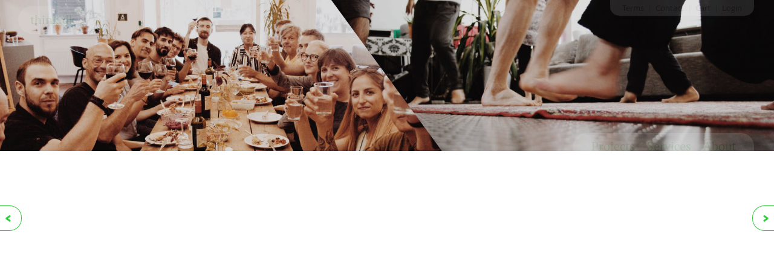

--- FILE ---
content_type: text/html; charset=UTF-8
request_url: https://think.dk/bulletin/we-are-looking-for-social-media-volunteers
body_size: 4188
content:
<!DOCTYPE html>
<html lang="EN">
<head>
	<!-- (c) & (p) think.dk 2002-2019 -->
	<!-- For detailed copyright license, see /terms -->
	<!-- If you want join an open source project with a social agenda, visit https://parentnode.dk -->
	<title>We are looking for Social Media Volunteers</title>
	<meta http-equiv="Content-Type" content="text/html; charset=UTF-8" />
	<meta name="keywords" content="think tank sustainable change accelerator copenhagen" />
	<meta name="description" content="Are you social media savvy? Do you enjoy using Facebook, Instagram, Meetup, LinkedIn or other social media platforms? Do you want to use your skills to help in creating a sustainable future?" />
	<meta name="viewport" content="initial-scale=1, user-scalable=no" />
	<meta name="apple-mobile-web-app-capable" content="yes" />
	<meta name="apple-mobile-web-app-status-bar-style" content="black" />

	<meta property="og:title" content="We are looking for Social Media Volunteers" /><meta property="og:description" content="Are you social media savvy? Do you enjoy using Facebook, Instagram, Meetup, LinkedIn or other social media platforms? Do you want to use your skills to help in creating a sustainable future?" /><meta property="og:image" content="https://think.dk/img/logo-large.png" /><meta property="og:url" content="https://think.dk/bulletin/we-are-looking-for-social-media-volunteers" /><meta property="og:type" content="article" />
	<link rel="canonical" href="https://think.dk/bulletin/we-are-looking-for-social-media-volunteers" />
	<link rel="apple-touch-icon" href="/touchicon.png" />
	<link rel="icon" href="/favicon.png" />

	<link type="text/css" rel="stylesheet" media="all" href="/css/seg_desktop.css?rev=20250213-212110" />
	<script type="text/javascript" src="/js/seg_desktop.js?rev=20250213-212110"></script>

	</head>

<body class="bulletin">

<div id="page" class="i:page">
	<div id="header">
		<ul class="servicenavigation">
			<li class="keynav navigation nofollow"><a href="#navigation">To navigation</a></li>
			<li class="keynav contact"><a href="/contact">Contact</a></li>
			<li class="keynav cart nofollow"><a href="/shop/cart">Cart</a></li>
			<li class="keynav user nofollow login"><a href="/login">Login</a></li>
		</ul>
	</div>

	<div id="content">

<div class="scene post i:bulletin">



	<div class="article i:article id:1013" itemscope itemtype="http://schema.org/NewsArticle"
		data-csrf-token="e0d425dc-cdb6-42a1-bcfe-664f486bdffc"
		data-readstate=""
		data-readstate-add="" 
		data-readstate-delete="" 
		>

		

		<ul class="tags"><li><a href="/bulletin">All posts</a></li><li itemprop="articleSection"><a href="/bulletin/tag/Volunteer+Positions">Volunteer Positions</a></li></ul>

		<h1 itemprop="headline">We are looking for Social Media Volunteers</h1>


		<ul class="info">	<li class="published_at" itemprop="datePublished" content="2019-04-02">2019-04-02, 14:22</li>	<li class="modified_at" itemprop="dateModified" content="2019-04-05"></li>	<li class="author" itemprop="author">Rosa Johnson</li>	<li class="main_entity share" itemprop="mainEntityOfPage" content="https://think.dk/bulletin/we-are-looking-for-social-media-volunteers"></li>	<li class="publisher" itemprop="publisher" itemscope itemtype="https://schema.org/Organization">		<ul class="publisher_info">			<li class="name" itemprop="name">think.dk</li>			<li class="logo" itemprop="logo" itemscope itemtype="https://schema.org/ImageObject">				<span class="image_url" itemprop="url" content="https://think.dk/img/logo-large.png"></span>				<span class="image_width" itemprop="width" content="720"></span>				<span class="image_height" itemprop="height" content="405"></span>			</li>		</ul>	</li>	<li class="image_info" itemprop="image" itemscope itemtype="https://schema.org/ImageObject">		<span class="image_url" itemprop="url" content="https://think.dk/img/logo-large.png"></span>		<span class="image_width" itemprop="width" content="720"></span>		<span class="image_height" itemprop="height" content="405"></span>	</li></ul>

		<div class="articlebody" itemprop="articleBody">
			<p><em>Are you social media savvy? Do you enjoy using Facebook, Instagram, Meetup, LinkedIn or other social media platforms? Do you want to use your skills to help in creating a sustainable future?</em></p>
<p>If you are experienced in many or just one of these platforms, and you would like to help transform think.dk’s presence on these platforms, then perhaps this is the position for you!</p>
<p>We would like people who:</p>
<ul>
	<li>are in line with think.dk and want to create a sustainable future, by building a community of sustainability driven change-makers</li>
	<li>can be responsible for one or more social media platforms on behalf of think.dk (Facebook, Instagram, LinkedIn, Meetup and perhaps others)</li>
	<li>can generate, edit, publish and share engaging social media content</li>
	<li>can monitor and moderate activity on social media platforms</li>
	<li>can communicate with followers and respond to comments and inquiries quickly and effectively</li>
	<li>are good at working in teams and independently, and can collaborate with the team to ensure content alignment</li>
	<li>could potentially suggest and implement new features to develop awareness of think.dk</li>
</ul>
<p><em>We are aware that a strong social media presence is very important in today’s age, and we are somewhat on Social Media platforms, but we need some dedicated volunteers to really amp up our social media activity and visibility. If you are experienced with the Social Media Platforms we’ve mentioned and would be up for taking over one or more of these platforms, or helping perhaps in some smaller way, then we would LOVE to hear from you!</em></p>
<p>The benefits of being a volunteer:</p>
<ul>
	<li>Good Karma</li>
	<li>Free access to many of our events</li>
	<li>Being a part of making a change towards a more sustainable and better world</li>
	<li>Meeting others that are passionate about creating positive change</li>
	<li>Getting experience and CV recommendations on work well done</li>
	<li>Opportunities to try out new ideas and have influence in a growing non-profit, social-economic company</li>
	<li>And you get to be part of our amazing growing community</li>
</ul>
<p><em><strong>We’re looking for several people to cover these tasks, who have 5+ hours to dedicate per week. If this sounds like something for you, then please get in touch by writing to start@think.dk subject: Social Media Volunteer. Hope to hear from you soon!</strong></em></p>		</div>

		

		<div class="comments i:comments item_id:1013"	data-comment-add=""	data-csrf-token="e0d425dc-cdb6-42a1-bcfe-664f486bdffc"	>	<h2 class="comments">Comments</h2><p>No comments yet.</p></div>
	</div>

	<div class="pagination i:pagination">
	<ul>
		<li class="previous"><a href="/bulletin/we-are-looking-for-a-fundraiser">We are looking for a Fundraiser</a></li>
		<li class="next"><a href="/bulletin/positions-we-re-always-looking-for-writers-graphic-desig">Positions we’re always looking for: Writers, Graphic Designers, Video editors and more</a></li>
	</ul>
</div>



	<div class="related">
		<h2>Related posts <a href="/bulletin">(see all)</a></h2>

		<ul class="items articles articlePreviewList i:articlePreviewList">
			<li class="item article item_id:1012" itemscope itemtype="http://schema.org/NewsArticle"
				data-readstate=""
				>



				<ul class="tags"><li><a href="/bulletin">Posts</a></li><li itemprop="articleSection"><a href="/bulletin/tag/Volunteer+Positions">Volunteer Positions</a></li></ul>

				<h3 itemprop="headline"><a href="/bulletin/we-are-looking-for-a-fundraiser">We are looking for a Fundraiser</a></h3>


				<ul class="info">	<li class="published_at" itemprop="datePublished" content="2019-04-02">2019-04-02, 14:23</li>	<li class="modified_at" itemprop="dateModified" content="2019-04-05"></li>	<li class="author" itemprop="author">Rosa Johnson</li>	<li class="main_entity" itemprop="mainEntityOfPage" content="https://think.dk/bulletin/we-are-looking-for-a-fundraiser"></li>	<li class="publisher" itemprop="publisher" itemscope itemtype="https://schema.org/Organization">		<ul class="publisher_info">			<li class="name" itemprop="name">think.dk</li>			<li class="logo" itemprop="logo" itemscope itemtype="https://schema.org/ImageObject">				<span class="image_url" itemprop="url" content="https://think.dk/img/logo-large.png"></span>				<span class="image_width" itemprop="width" content="720"></span>				<span class="image_height" itemprop="height" content="405"></span>			</li>		</ul>	</li>	<li class="image_info" itemprop="image" itemscope itemtype="https://schema.org/ImageObject">		<span class="image_url" itemprop="url" content="https://think.dk/img/logo-large.png"></span>		<span class="image_width" itemprop="width" content="720"></span>		<span class="image_height" itemprop="height" content="405"></span>	</li></ul>

								<div class="description" itemprop="description">
					<p>Are you an experienced fundraiser? Do you want to make a difference and be part of a community that is working towards a sustainable society? Then this might be the position for you!</p>
				</div>
				
			</li>
				<li class="item article item_id:1018" itemscope itemtype="http://schema.org/NewsArticle"
				data-readstate=""
				>



				<ul class="tags"><li><a href="/bulletin">Posts</a></li><li itemprop="articleSection"><a href="/bulletin/tag/Volunteer+Positions">Volunteer Positions</a></li></ul>

				<h3 itemprop="headline"><a href="/bulletin/positions-we-re-always-looking-for-writers-graphic-desig">Positions we’re always looking for: Writers, Graphic Designers, Video editors and more</a></h3>


				<ul class="info">	<li class="published_at" itemprop="datePublished" content="2019-04-02">2019-04-02, 14:18</li>	<li class="modified_at" itemprop="dateModified" content="2019-04-05"></li>	<li class="author" itemprop="author">Rosa Johnson</li>	<li class="main_entity" itemprop="mainEntityOfPage" content="https://think.dk/bulletin/positions-we-re-always-looking-for-writers-graphic-desig"></li>	<li class="publisher" itemprop="publisher" itemscope itemtype="https://schema.org/Organization">		<ul class="publisher_info">			<li class="name" itemprop="name">think.dk</li>			<li class="logo" itemprop="logo" itemscope itemtype="https://schema.org/ImageObject">				<span class="image_url" itemprop="url" content="https://think.dk/img/logo-large.png"></span>				<span class="image_width" itemprop="width" content="720"></span>				<span class="image_height" itemprop="height" content="405"></span>			</li>		</ul>	</li>	<li class="image_info" itemprop="image" itemscope itemtype="https://schema.org/ImageObject">		<span class="image_url" itemprop="url" content="https://think.dk/img/logo-large.png"></span>		<span class="image_width" itemprop="width" content="720"></span>		<span class="image_height" itemprop="height" content="405"></span>	</li></ul>

								<div class="description" itemprop="description">
					<p>Are you interested in volunteering your time for a Community that is trying to create a more sustainable world!? Then check out if any of these positions might be for you! We look forward to hearing from you :)</p>
				</div>
				
			</li>
				<li class="item article item_id:914" itemscope itemtype="http://schema.org/NewsArticle"
				data-readstate=""
				>

				<div class="image item_id:914 format:jpg variant:mediae-zpwximmt"></div>


				<ul class="tags"><li><a href="/bulletin">Posts</a></li></ul>

				<h3 itemprop="headline"><a href="/bulletin/take-the-lead-be-the-change-r-course">Take the Lead - Be the Change(r) Course</a></h3>


				<ul class="info">	<li class="published_at" itemprop="datePublished" content="2019-01-04">2019-01-04, 16:50</li>	<li class="modified_at" itemprop="dateModified" content="2019-01-28"></li>	<li class="author" itemprop="author">Jocelyn Lee</li>	<li class="main_entity" itemprop="mainEntityOfPage" content="https://think.dk/bulletin/take-the-lead-be-the-change-r-course"></li>	<li class="publisher" itemprop="publisher" itemscope itemtype="https://schema.org/Organization">		<ul class="publisher_info">			<li class="name" itemprop="name">think.dk</li>			<li class="logo" itemprop="logo" itemscope itemtype="https://schema.org/ImageObject">				<span class="image_url" itemprop="url" content="https://think.dk/img/logo-large.png"></span>				<span class="image_width" itemprop="width" content="720"></span>				<span class="image_height" itemprop="height" content="405"></span>			</li>		</ul>	</li>	<li class="image_info" itemprop="image" itemscope itemtype="https://schema.org/ImageObject">		<span class="image_url" itemprop="url" content="https://think.dk/images/914/mediae-zpwximmt/720x.jpg"></span>		<span class="image_width" itemprop="width" content="720"></span>		<span class="image_height" itemprop="height" content="483"></span>	</li></ul>

								<div class="description" itemprop="description">
					<p>The future is calling you - will you answer? Check out this 5 month in-depth course that will teach you how to activate your potential and turn great ideas into meaningful action.</p>
				</div>
				
			</li>
				<li class="item article item_id:1454" itemscope itemtype="http://schema.org/NewsArticle"
				data-readstate=""
				>

				<div class="image item_id:1454 format:jpg variant:mediae-yymvae4n"></div>


				<ul class="tags"><li><a href="/bulletin">Posts</a></li></ul>

				<h3 itemprop="headline"><a href="/bulletin/reality-check-one-two-one-two">Reality check, one-two, one-two.</a></h3>


				<ul class="info">	<li class="published_at" itemprop="datePublished" content="2020-03-25">2020-03-25, 15:30</li>	<li class="modified_at" itemprop="dateModified" content="2020-03-29"></li>	<li class="author" itemprop="author">Martin Kæstel Nielsen</li>	<li class="main_entity" itemprop="mainEntityOfPage" content="https://think.dk/bulletin/reality-check-one-two-one-two"></li>	<li class="publisher" itemprop="publisher" itemscope itemtype="https://schema.org/Organization">		<ul class="publisher_info">			<li class="name" itemprop="name">think.dk</li>			<li class="logo" itemprop="logo" itemscope itemtype="https://schema.org/ImageObject">				<span class="image_url" itemprop="url" content="https://think.dk/img/logo-large.png"></span>				<span class="image_width" itemprop="width" content="720"></span>				<span class="image_height" itemprop="height" content="405"></span>			</li>		</ul>	</li>	<li class="image_info" itemprop="image" itemscope itemtype="https://schema.org/ImageObject">		<span class="image_url" itemprop="url" content="https://think.dk/images/1454/mediae-yymvae4n/720x.jpg"></span>		<span class="image_width" itemprop="width" content="720"></span>		<span class="image_height" itemprop="height" content="405"></span>	</li></ul>

								<div class="description" itemprop="description">
					<p>this is meant as a shout out to my boys. For being so good. For being so patient and helpful. For bearing with me while I try to work.</p>
				</div>
				
			</li>
				<li class="item article item_id:598" itemscope itemtype="http://schema.org/NewsArticle"
				data-readstate=""
				>

				<div class="image item_id:598 format:jpg variant:mediae-n8hc1987"></div>


				<ul class="tags"><li><a href="/bulletin">Posts</a></li></ul>

				<h3 itemprop="headline"><a href="/bulletin/do-you-ever-question-your-eating-habits-or-reflect-on-superm">Do you ever question your eating habits or reflect on supermarket visits?</a></h3>


				<ul class="info">	<li class="published_at" itemprop="datePublished" content="2018-04-19">2018-04-19, 11:35</li>	<li class="modified_at" itemprop="dateModified" content="2018-05-07"></li>	<li class="author" itemprop="author">Anja Müller</li>	<li class="main_entity" itemprop="mainEntityOfPage" content="https://think.dk/bulletin/do-you-ever-question-your-eating-habits-or-reflect-on-superm"></li>	<li class="publisher" itemprop="publisher" itemscope itemtype="https://schema.org/Organization">		<ul class="publisher_info">			<li class="name" itemprop="name">think.dk</li>			<li class="logo" itemprop="logo" itemscope itemtype="https://schema.org/ImageObject">				<span class="image_url" itemprop="url" content="https://think.dk/img/logo-large.png"></span>				<span class="image_width" itemprop="width" content="720"></span>				<span class="image_height" itemprop="height" content="405"></span>			</li>		</ul>	</li>	<li class="image_info" itemprop="image" itemscope itemtype="https://schema.org/ImageObject">		<span class="image_url" itemprop="url" content="https://think.dk/images/598/mediae-n8hc1987/720x.jpg"></span>		<span class="image_width" itemprop="width" content="720"></span>		<span class="image_height" itemprop="height" content="360"></span>	</li></ul>

								<div class="description" itemprop="description">
					<p>An opinion piece on how our daily food choices are influenced by marketing strategies.</p>
				</div>
				
			</li>
			</ul>
	</div>


	<div class="search i:search"><h2>Search posts</h2><form action="/bulletin/search" method="post" class="labelstyle:inject" enctype="application/x-www-form-urlencoded">
<input type="hidden" name="csrf-token" value="e0d425dc-cdb6-42a1-bcfe-664f486bdffc" />
<input type="hidden" name="pattern" id="input_pattern" value="{&quot;itemtype&quot;:&quot;post&quot;,&quot;status&quot;:1,&quot;extend&quot;:{&quot;tags&quot;:true,&quot;user&quot;:true,&quot;mediae&quot;:true,&quot;readstate&quot;:true,&quot;comments&quot;:true}}" /><input type="hidden" name="tag" id="input_tag" /><fieldset><div class="field string required min:3"><label for="input_query">3 chars min.</label><input type="text" name="query" id="input_query" autocomplete="off" maxlength="255" minlength="3" /></div>
</fieldset><ul class="actions"><li class="search"><input value="Search" type="submit" class="button" /></li>
</ul></form>
</div>

	<div class="categories">
		<h2>Categories</h2>
		<ul class="tags">
						<li ><a href="/bulletin/tag/Guidelines">Guidelines</a></li>
						<li ><a href="/bulletin/tag/Latest">Latest</a></li>
						<li ><a href="/bulletin/tag/Newsletters">Newsletters</a></li>
						<li ><a href="/bulletin/tag/parentNode">parentNode</a></li>
						<li ><a href="/bulletin/tag/Sustainability">Sustainability</a></li>
						<li  class="selected"><a href="/bulletin/tag/Volunteer+Positions">Volunteer Positions</a></li>
						<li ><a href="/bulletin/tag/Watch+this">Watch this</a></li>
						<li class="all"><a href="/bulletin">All posts</a></li>
		</ul>
	</div>

</div>
	</div>

	<div id="navigation">
		<ul class="navigation">
			<li class="front"><a href="/">Front page</a></li>
			<li class="projects"><a href="/projects">Projects</a></li>
			<li class="services"><a href="/services">Services</a></li>
			<li class="about"><a href="/about">About</a></li>
		</ul>
	</div>

	<div id="footer">
		<ul class="servicenavigation">
			<li class="terms"><a href="/terms">Terms</a></li>
		</ul>

		<p>think.dk – <a href="mailto:start@think.dk">start@think.dk</a></p>
	</div>

</div>

</body>
</html>

--- FILE ---
content_type: text/css
request_url: https://think.dk/css/seg_desktop.css?rev=20250213-212110
body_size: 13491
content:
/*
asset-builder @ 2025-02-13 21:21:10
*/

/*seg_desktop_include.css*/

/*s-fonts.css*/
@font-face {
	font-family: 'OpenSans';
	src: url('../assets/parentnode-skin-default/css/fonts/open_sans/opensans-regular-webfont.woff2') format('woff2'),
		 url('../assets/parentnode-skin-default/css/fonts/open_sans/opensans-regular-webfont.woff') format('woff'),
		 url('../assets/parentnode-skin-default/css/fonts/open_sans/opensans-regular-webfont.ttf') format('truetype'),
		 url("../assets/parentnode-skin-default/css/fonts/open_sans/opensans-regular-webfont.svg#OpenSansRegular") format('svg');
	font-weight: normal;
	font-style: normal;
}
@font-face {
	font-family: 'OpenSans';
	src: url('../assets/parentnode-skin-default/css/fonts/open_sans/opensans-bold-webfont.woff2') format('woff2'),
		 url('../assets/parentnode-skin-default/css/fonts/open_sans/opensans-bold-webfont.woff') format('woff'),
		 url('../assets/parentnode-skin-default/css/fonts/open_sans/opensans-bold-webfont.ttf') format('truetype'),
		 url('../assets/parentnode-skin-default/css/fonts/open_sans/opensans-bold-webfont.svg#open_sansbold') format('svg');
	font-weight: bold;
	font-style: normal;
}
@font-face {
	font-family: 'OpenSans';
	src: url('../assets/parentnode-skin-default/css/fonts/open_sans/opensans-italic-webfont.woff2') format('woff2'),
		 url('../assets/parentnode-skin-default/css/fonts/open_sans/opensans-italic-webfont.woff') format('woff'),
		 url('../assets/parentnode-skin-default/css/fonts/open_sans/opensans-italic-webfont.ttf') format('truetype'),
		 url('../assets/parentnode-skin-default/css/fonts/open_sans/opensans-italic-webfont.svg#open_sansitalic') format('svg');
	font-weight: normal;
	font-style: italic;
}
@font-face {
	font-family: 'PT Serif';
	src: url('../assets/parentnode-skin-default/css/fonts/pt_serif/pt_serif-regular-webfont.woff2') format('woff2'),
		 url('../assets/parentnode-skin-default/css/fonts/pt_serif/pt_serif-regular-webfont.woff') format('woff'),
		 url('../assets/parentnode-skin-default/css/fonts/pt_serif/pt_serif-regular-webfont.ttf') format('truetype'),
		 url('../assets/parentnode-skin-default/css/fonts/pt_serif/pt_serif-regular-webfont.svg#pt_serifregular') format('svg');
	font-weight: normal;
	font-style: normal;
}


/*s-page.css*/
* {font-family: "OpenSans", Verdana, Arial, sans-serif; color: #26962d;
	-webkit-text-size-adjust: none;
	-webkit-font-smoothing: antialiased;
}
html {min-height: 100%;}
body {background: #ffffff; margin: 0; overflow-y: scroll; overflow-x: hidden;}
h1, h2, h3, h4, h5, h6, p, ul, ol, li, dl, dd, dt {padding: 0; margin: 0;}
h1, h2, h3, h4, h5, h6, p, li, dd, dt, span, a {line-height: 1em; font-weight: normal;}
ul {list-style: none;}
a {text-decoration: none; cursor: pointer;}
img {border: 0; display: block;}
form, fieldset, label, input, select, textarea {padding: 0; margin: 0; font-weight: normal;}
fieldset {border: none;}
input, select, textarea, div.virtual div.input {font-size: 14px; color: #333333;}
input, textarea {outline: none;}
a, span {font-size: inherit; font-family: inherit; font-style: inherit; font-weight: inherit; line-height: inherit; color: inherit; text-transform: inherit;}
em, strong {font-size: inherit; font-family: inherit; line-height: inherit; color: inherit; text-transform: inherit;}
sup {line-height: 1em; font-family: inherit; color: inherit;}
h1 {padding: 0 50px 26px; font-size: 48px; line-height: 1.05em;
	font-family: "PT Serif", Times, serif;
}
h2 {padding: 0 50px 26px; font-size: 30px; line-height: 1.1em;
	font-family: "PT Serif", Times, serif;
}
h3 {padding: 0 50px 10px; font-size: 22px; line-height: 1.1em;}
h4 {padding: 0 50px 5px; font-size: 17px; line-height: 1.2em; font-weight: bold;}
h5 {padding: 0 50px 2px; font-size: 14px; line-height: 1.2em; font-weight: bold;}
h6 {padding: 0 50px 2px; font-size: 14px; line-height: 1em; font-weight: normal; font-style: italic;}
p {padding: 0 50px 20px; font-size: 14px; line-height: 1.38em;}
ul,
ol {font-size: 0;}
li {font-size: 13px; line-height: 1.25em;}
dl {font-size: 0;}
dt,
dd {display: inline-block; vertical-align: top; font-size: 13px; line-height: 1.25em;}
#page {position: relative; min-height: 100%; min-width: 700px;}
#terms_notification {opacity: 0; position: fixed; z-index: 90; left: 50%; margin-left: -200px; width: 400px; bottom: 0px; box-sizing: border-box; padding: 15px 20px; border-top-left-radius: 22px; border-top-right-radius: 22px; background: #26962d;}
#terms_notification h3 {padding: 0; font-size: 14px; color: #ffffff; display: inline-block;}
#terms_notification .accept,
#terms_notification .details {float: right; padding: 3px 15px; margin-top: 5px; font-size: 16px; vertical-align: bottom; color: #ffffff;}
#terms_notification .accept {border-radius: 14px; background-color: #34cc3d;}
body.terms #terms_notification .details {display: none;}
#smartphone_switch {z-index: 11000; position: fixed; top: 0; left: 0; width: 100%; height: 100%; background: rgba(255, 255, 255, 0.95); text-align: left; opacity: 0;}
#smartphone_switch h1 {padding: 40px 20px; font-size: 36px; width: 300px;}
#smartphone_switch p {padding: 0 20px 20px; width: 250px; color: #777777;}
#smartphone_switch ul {padding: 30px 20px 20px;}
#smartphone_switch li.switch {float: right;}
#page #loader {z-index: 100; width: 100%; position: fixed; top: 0; left: 0;
	-o-user-select: none;
	-ms-user-select: none;
	-moz-user-select: none;
	-webkit-user-select: none;
	user-select: none;
}
#page #loader div.dot {width: 50px; height: 50px; position: absolute; top: 50%; left: 50%; margin-top: -25px; margin-left: -25px; border-radius: 50%; background: #26962d;}
div#intro {z-index: 90; position: fixed; top: 0; left: 0; width: 100%; height: 100%;
	-o-user-select: none;
	-ms-user-select: none;
	-moz-user-select: none;
	-webkit-user-select: none;
	user-select: none;
}
div#intro div.bg {position: absolute; top: 0; width: 66.7%; height: 100%; z-index: 9;
	background-position: center center;
	background-size: cover;
	background-repeat: no-repeat;
}
div#intro div.bg.bg1 {left: 0;}
div#intro div.bg.bg2 {right: 0;}
div#outro {opacity: 1; z-index: 90; position: fixed; top: 0; left: 0; width: 100%; height: 100%;
	-o-user-select: none;
	-ms-user-select: none;
	-moz-user-select: none;
	-webkit-user-select: none;
	user-select: none;
}
div#outro div.bg {position: absolute; top: 0; width: 66.7%; height: 100%; z-index: 9;
	background-position: center center;
	background-size: cover;
	background-repeat: no-repeat;
}
div#outro div.bg.bg1 {left: 0;
	clip-path: polygon(0 0, 0 0, -50% 100%, -50% 100%);
}
div#outro div.bg.bg2 {right: 0;
	clip-path: polygon(150% 0, 150% 0, 100% 100%, 100% 100%);
}
#page div.fullscreen {
	position: fixed;
	cursor: zoom-out;
	z-index: 120;
	background-color: #000000;
	background-repeat: no-repeat;
	background-position: center center;
	background-size: contain;
}
#page #notifications {position: fixed; z-index: 110; top: 0; width: 200px; left: 50%; margin-left: -100px; background: #333333; color: #ffffff;}
#page #notifications div {padding: 10px 20px; color: #ffffff;}
#page #notifications .error {background: #df0000;}
body > div.hint {z-index: 100; position: absolute; top: 0; left: 0; padding: 3px 5px; background: #ffffff; color: #888888; border: 1px solid #888888; box-shadow: 0 1px 1px #888888; border-radius: 5px; font-size: 12px; max-width: 400px;}
body > div.hint p {padding: 5px; color: #888888; font-size: 12px;}
body > div.hint a {text-decoration: underline; display: inline-block; vertical-align: top; padding: 5px;}
@media print {
	#header .logo {position: absolute; left: 80px;}
	#header .servicenavigation {display: none;}
	#navigation {display: none;}
	#footer {display: none;}
	#content .scene.events {padding: 20px;}
	#content .scene.events .article {display: none;}
	#content .scene.events ul.events li.event {padding-top: 10px;}
	#content .scene.events ul.events h3 {padding-bottom: 0; font-size: 18px;}
	#content .scene.events ul.events p {padding-bottom: 10px; font-size: 12px;}
}

/*s-header.css*/
#header {position: relative; height: 250px;}
#header .logo {opacity: 0; z-index: 60; position: fixed; top: 10px; left: 30px; font-size: 20px; padding: 10px 20px; color: #26962d; cursor: pointer;
	background-color: rgba(255,255,255, 1); border-radius: 40px;
	font-family: "PT Serif", Times, serif;
}
#header .logo.reduced {
	transition: background-color 1s ease-in-out !important;
	background-color: rgba(255,255,255, 0.7);
}
#header .servicenavigation {opacity: 0; z-index: 10; position: absolute; top: 0; right: 33px;
	background-color: #ffffff; padding: 0 20px; border-bottom-left-radius: 15px; border-bottom-right-radius: 15px;
}
#header .servicenavigation li {display: inline-block; vertical-align: top; color: #777777; padding: 5px 0;}
#header .servicenavigation li.navigation {display: none;}
#header .servicenavigation li:before {content: "\00a0\00a0|\00a0\00a0"; color: #bbbbbb;}
#header .servicenavigation li.navigation:before,
#header .servicenavigation li:first-child:before {content: none;}
#header .servicenavigation li.cart.used {color: #df0000;}
#header .servicenavigation li.selected {font-weight: bold;}
#navigation {opacity: 0; z-index: 50; position: fixed; right: 33px; top: 220px; 
	background-color: rgba(255, 255, 255, 1); border-top-left-radius: 22px; border-top-right-radius: 22px; padding: 0 20px;
}
#navigation.reduced {
	transition: background-color 1s ease-in-out !important;
	border-radius: 22px; background-color: rgba(255, 255, 255, 0.7);}
#navigation ul {white-space: nowrap;}
#navigation ul li {display: inline-block; vertical-align: top; padding: 10px; font-size: 20px; color: #34cc3d;
	font-family: "PT Serif", Times, serif;
}
#navigation ul li.selected,
#navigation ul li.path {color: #26962d;}
#navigation ul li.front {display: none;}
#navigation ul li.membership {color: #ffffff; margin: 5px 3px; padding: 5px 20px; background-color: #34cc3d; border-radius: 20px;}


/*s-footer.css*/
#footer {opacity: 0; text-align: center; border-top: 1px solid #ccdbcd;}
#footer p {padding: 10px; font-size: 13px;}


/*s-content.css*/
#content {position: relative; max-width: 1100px; margin: 0 auto;}
#content .scene {opacity: 0; position: relative; padding: 50px 0 75px;}
#content .scene h1 span {display: inline-block;}
#content .scene .link {cursor: pointer;}
#content .scene a {color: #34cc3d;}
#content .scene h1,
#content .scene h2,
#content .scene h3,
#content .scene h4,
#content .scene h5,
#content .scene h6,
#content .scene p {max-width: 700px; position: relative;}
#content .scene hr {border: none; border-top: 1px solid #ccdbcd; margin: 30px 0 50px; padding: 0;}
#content .scene p.note {font-style: italic;}
#content .scene h3,
#content .scene h4,
#content .scene h5,
#content .scene h6,
#content .scene p,
#content .scene li,
#content .scene dd {color: #777777;}
#content .scene p+h2,
#content .scene ul+h2,
#content .scene ol+h2,
#content .scene ul+.pagination+h2,
#content .scene dl+h2,
#content .scene div.article+h2,
#content .scene code+h2 {padding-top: 20px;}
#content .scene ul.tags+h2,
#content .scene ul.info+h2 {padding-top: 0;}
#content .scene p+code {margin-top: -15px;}
#content .scene ul,
#content .scene ol {padding: 0 50px 15px;}
#content .scene ul.items {padding: 0 30px;}
#content .scene ul.items li.item {display: block; padding: 20px 0 15px; border-top: 1px solid #dedede; position: relative;}
#content .scene ul.items li.item h2 {position: relative; z-index: 1;}
#content .scene ul.items h2,
#content .scene ul.items h3,
#content .scene ul.items p,
#content .scene ul.items dl {padding-left: 20px; padding-right: 20px;}
#content .scene dl {padding: 0 50px 15px; width: 500px;}
#content .scene dt {width: 115px; text-align: right; padding: 0 5px 6px 0; color: #bbbbbb;}
#content .scene dt:after {content: ":";}
#content .scene dd {padding: 0 0 6px; width: 380px;}
#content .scene dt span {text-transform: none;}
#content .scene dl dl {padding: 0 0 10px; margin-left: -30px; width: 425px;}
#content .scene dl dl dt {width: 80px;}
#content .scene dl dl dd {width: 339px;}
#content .scene dl h3,
#content .scene dl h4,
#content .scene dl h5,
#content .scene dl h6 {padding-left: 0; padding-right: 0; padding-top: 10px;}
#content .scene > ul.actions {margin: 0 0 20px; padding: 15px 50px;}
#content .scene ul.tags {position: relative; z-index: 1; padding-bottom: 20px;}
#content .scene ul.tags li {font-size: 12px; display: inline-block; vertical-align: top;}
#content .scene ul.tags li:after {content: "\00a0|\00a0"; color: #bbbbbb;}
#content .scene ul.tags li:last-child:after {content: none;}
#content .scene ul.tags li a {}
#content .scene li.item ul.tags {padding-left: 20px; padding-right: 20px;}
#content .scene ul.tags li.editing {background: #666666; border-radius: 3px; color: #ffffff !important; margin: -2px 10px -2px -2px; padding: 2px 10px;}
#content .scene ul.tags li.editing:after {content: none;}
#content .scene ul.info {position: relative; z-index: 1; padding-bottom: 26px; padding-right: 0; display: inline-block; vertical-align: top; width: auto; font-size: 0;}
#content .scene ul.info li {width: auto; font-size: 12px; line-height: 12px; color: #bbbbbb; display: inline-block; vertical-align: top;}
#content .scene ul.info > li.author:before,
#content .scene ul.info > li.place:before {content: "\00a0|\00a0"; color: #bbbbbb; display: inline-block; vertical-align: top; font-size: 12px; line-height: 10px; }
#content .scene ul.info li.main_entity,
#content .scene ul.info li.url,
#content .scene ul.info li.publisher,
#content .scene ul.info li.image_info,
#content .scene ul.info li.modified_at,
#content .scene ul.info li.latitude,
#content .scene ul.info li.longitude {display: none;}
#content .scene ul.info {display: none;}
#content .scene div.image,
#content .scene div.media {position: relative; z-index: 10;}
#content .scene div.image img,
#content .scene div.media img {cursor: zoom-in; margin: 0 30px 30px; width: calc(100% - 60px); overflow: hidden;}
#content .scene div.image p,
#content .scene div.media p {margin-top: -27px; padding: 0 50px 33px; font-size: 0; display: none;}
#content .scene div.image p a,
#content .scene div.media p a {font-style: italic; font-size: 13px; line-height: 1.1em; color: #bbbbbb; cursor: default; text-decoration: none;}
#content .scene div.image.loaded p,
#content .scene div.media.loaded p {display: block;}
#content .scene div.vimeo,
#content .scene div.youtube {margin: 0 30px 30px; position: relative; z-index: 1; width: calc(100% - 60px); padding-bottom: 57%;}
#content .scene div.vimeo iframe,
#content .scene div.youtube iframe {width: 100%; height: 100%; overflow: hidden; position: absolute; top: 0; left: 0;}
#content .scene div.categories {padding-bottom: 20px;}
#content .scene div.categories ul.tags li {font-size: 14px; margin: 0 20px 0 0; display: inline-block; vertical-align: top;}
#content .scene div.categories ul.tags li.all {padding-top: 15px;}
#content .scene div.categories ul.tags li a {padding: 5px 0; display: block;}
#content .scene div.categories ul.tags li:after {content: none;}
#content .scene div.categories ul.tags li.selected a {background-color: #26962d; color: #ffffff; padding: 4px 15px; border-radius: 13px;}
#content .scene div.categories ul.actions {padding-bottom: 0;}
#content .scene div.categories ul.actions li {font-size: 15px;}
#content .scene div.related {padding-top: 10px; position: relative; z-index: 1;}
#content .scene div.related h2 {padding-bottom: 15px;}
#content .scene div.related h2 a {font-size: 12px; display: inline-block; vertical-align: middle;
	font-family: "OpenSans";
}
#content .scene ul.offer,
#content .scene .articlebody ul.offer {font-size: 0; padding: 0; margin: 0; list-style: none;}
#content .scene ul.offer li.name,
#content .scene ul.offer li.currency,
#content .scene ul.offer li.url {display: none;}
#content .scene ul.offer li {font-size: 11px; width: auto; display: inline-block; vertical-align: top; padding: 0 5px 0 0;}
#content .scene ul.offer li.default {text-decoration: line-through;}
#content .scene ul.offer li.description {padding-top: 4px; display: block;}
#content .scene ul.offer li.description ul {list-style: disc;}
#content .scene ul.offer li.description ul li {display: list-item; padding: 0 0 3px; font-size: 13px;}
#content .scene code {padding: 10px 20px; margin: 0 50px 15px; background-color: #ededed; color: #333333; font-size: 12px; display: block; overflow: auto; white-space: pre; border-radius: 5px;
	font-family: "Monaco", "Courier New", "Courier";
	-webkit-tab-size: 4;
	-moz-tab-size: 4;
	-ms-tab-size: 4;
	-o-tab-size: 4;
	tab-size: 4;
}
#content .scene span.type,
#content .scene span.var,
#content .scene span.value,
#content .scene span.file,
#content .scene span.htmltag,
#content .scene span.command {
	font-family: "Monaco", "Courier New", "Courier"; font-size: 0.8em;
}
#content .scene span.type {color: #a67800;}
#content .scene span.var {color: #007633;}
#content .scene span.value {color: #a65900; font-style: italic;}
#content .scene span.file {color: #a62300;}
#content .scene span.htmltag {text-transform: uppercase; font-size: 0.7em;}
#content .scene span.htmltag:before {content: "<"; line-height: 2.1em; vertical-align: top;}
#content .scene span.htmltag:after {content: ">"; line-height: 2.1em; vertical-align: top;}
#content .scene span.command {color: #4b5cd7;}
#content .scene.login {max-width: 500px; margin: 0 auto;}
#content .scene.login form {padding-bottom: 20px;}
#content .scene.login form li.forgot {padding: 8px 0 0;}
#content .scene.login form li.forgot a {padding: 0; display: inline-block; vertical-align: top;}
#content .scene p.error,
#content .scene p.errormessage {color: #df0000;}
#content .scene ul.geo.active li.name {color: #34cc3d;}


/*s-article.css*/
#content .scene div.article {position: relative; padding-bottom: 30px;}
#content .scene div.article h1 svg.checkmark {cursor: pointer;}
#content .scene div.article ul.tags {padding-bottom: 30px;}
#content .scene .articlebody {position: relative; z-index: 1;}
#content .scene .articlebody ul,
#content .scene .articlebody ol {list-style-position: outside; margin-left: 15px; width: 485px;}
#content .scene .articlebody ul:not(*:root),
#content .scene .articlebody ol:not(*:root) {margin-left: 18px;}
#content .scene .articlebody ul {list-style-type: disc;}
#content .scene .articlebody ol {list-style-type: decimal;}
#content .scene .articlebody li {font-size: 14px; padding-bottom: 7px; padding-left: 3px;}
#content .scene .articlebody ul.actions {list-style: none; margin: 0;}
#content .scene .articlebody ul.actions li {padding-left: 0;}
#content .scene div.article div.articlebody span.sup.reference {font-size: 10px; line-height: 1.1em; vertical-align: top; padding-left: 2px;}
#content .scene div.article div.articlebody h3.reference {padding-top: 20px;}
#content .scene div.article div.articlebody p.reference {font-style: italic;}
#content .scene div.article div.articlebody p.quote {font-size: 30px; text-align: center; font-family: "PT Serif", Times, serif; padding-top: 20px; padding-bottom: 40px;}
#content .scene .article ul.info > li.place {font-size: 0;}
#content .scene .article ul.geo.active li.name {cursor: pointer; color: #34cc3d;}
#content .scene .article ul.info ul.geo {padding: 0; display: inline-block; vertical-align: top; width: auto;}
#content .scene .article div.geomap {position: relative; z-index: 1; height: 300px; width: 600px; margin-bottom: 20px;}
#content .scene .article div.geomap iframe {display: block; width: 100%; height: 100%; border: 1px solid #666666; background-color: #ffffff; margin: 0 50px 30px; width: 540px; }
#content .scene .article li div.geomap {}


/*s-readstate.css*/
#content .scene svg.checkmark {position: absolute; top: 0; left: 0;}
#content .scene h1 svg.checkmark {top: 16px; left: 25px; transform: scale(1.5);}
#content .scene h2 svg.checkmark {top: 8px; left: 25px; transform: scale(1.2);}
#content .scene h3 svg.checkmark {top: 3px; left: 0;}
#content .scene svg.checkmark line {stroke: #dedede; stroke-width: 3px;}
#content .scene svg.checkmark.read line {stroke: #666666;}

/*s-form.css*/
form {
}
fieldset {border: none; display: block;}
div.field {padding: 0 48px 8px; position: relative; font-size: 0; z-index: 1;}
div.field label {display: inline-block; opacity: 0; height: 6px; color: #777777; font-size: 8px; text-transform: uppercase; 
	margin-left: 10px;
	padding: 3px 5px 3px 7px;
	background: #ffffff;
	position: relative;
	z-index: 100;
	border-bottom: none;
	transition: all 0.2s ease;
	border-bottom-left-radius: 3px;
	top: 5px;
}
div.field.error label {border-color: #a62300;}
div.field input,
div.field textarea {width: calc(100% - 3px); box-shadow: inset 0 1px 2px #bbbbbb; background: #ffffff; border: 1px solid #bbbbbb; display: block; box-sizing: border-box; border-radius: 18px; outline: none; position: relative; z-index: 1;}
div.field input {height: 36px; padding: 2px 14px;}
div.field textarea {height: 100px; overflow: auto; padding: 6px 14px 2px;}
div.field.short textarea {height: 40px;}
div.field.autoexpand textarea {overflow: hidden; min-height: 100px;}
div.field .pseudolabel {z-index: 2; display: none; position: absolute; font-size: 14px; padding: 2px 4px; margin: 6px 11px; background-color: #ffffff;}
div.field input.default ~ .pseudolabel {display: inline-block;}
div.field select {display: none;}
div.field.select div.virtual {z-index: 1; box-shadow: inset 0 1px 2px #bbbbbb; background: #ffffff; border: 1px solid #bbbbbb; 
	display: block; border-radius: 18px; outline: none; position: relative; 
	box-sizing: border-box;
	width: calc(100% - 3px);
	font-size: 0;
}
div.field.select div.virtual div.input {display: inline-block; vertical-align: top; width: calc(100% - 36px); height: 34px;
	position: relative;
	z-index: 4;
	box-sizing: border-box; 
	padding: 10px 14px 0;
	line-height: 13px;
	cursor: pointer;
}
div.field.select div.virtual div.input:focus {outline: none;}
div.field.select div.virtual div.button {display: inline-block; vertical-align: top; width: 36px; height: 34px; 
	cursor: pointer; position: relative;
	z-index: 4;
}
div.field.select div.virtual div.button svg.arrow {
	stroke: #bdbdbd;
	stroke-width: 3px;
	width: 25px;
	height: 25px;
	position: absolute;
	top: 5px;
	right: 9px;
}
div.field.select div.virtual div.options {z-index: 2; position: absolute; top: 18px; left: 0px; 
	width: calc(100% + 2px); background-color: #ffffff; box-sizing: border-box; height: 0; overflow: hidden;
	margin-left: -1px;
	margin-right: -1px;
}
div.field.select div.virtual div.options ul.options,
#content div.field.select div.virtual div.options ul.options {
	display: block;
	padding: 18px 0 0;
	border: 1px solid #5c5c5c;
	border-top: none;
	position: relative;
	z-index: 5;
	overflow: hidden;
	border-bottom-left-radius: 18px;
	border-bottom-right-radius: 18px;
}
div.field.select div.virtual div.options ul.options li {
	padding: 10px 14px;
	font-size: 14px;
	white-space: nowrap;
	cursor: pointer;
}
div.field.select div.virtual div.options ul.options li.default {color: #bbbbbb;}
div.field.select div.virtual div.options ul.options li.hover {background-color: #dedede;}
div.field.select div.virtual div.options ul.options li.selected {
	font-weight: bold;
}
div.field.checkbox,
div.field.boolean {padding-top: 11px;}
div.field.checkbox input,
div.field.boolean input {display: inline-block; vertical-align: top; width: auto; height: auto; padding: 0; margin: 2px 10px 0 3px; border: 0;
	display: none;
}
div.field.checkbox .virtual {display: inline-block; vertical-align: top;}
div.field.checkbox .virtual .input {box-shadow: inset 0 1px 2px #bbbbbb; background: #ffffff; border: 1px solid #bbbbbb; box-sizing: border-box;
}
div.field.checkbox .virtual .input svg.checkbox_checkmark {display: block; width: 20px; height: 20px; stroke-width: 2px;}
div.field.checkbox .virtual .input svg line.checkmark {stroke: #ffffff;}
div.field.checkbox.checked .virtual .input svg line.checkmark {stroke: #333333;}
div.field.checkbox label,
div.field.boolean label {width: auto; height: auto; padding: 3px 0 0 8px; margin: 0; text-transform: none; border: 0; border-radius: 0; top: 0; opacity: 1; display: inline-block; vertical-align: top; font-size: 14px; line-height: 1.2em;}
div.field.radiobuttons {padding-top: 11px;}
div.field.radiobuttons > label {display: block; font-size: 14px; line-height: 1em; padding: 0 0 0 3px;}
div.field.radiobuttons > label:after {content: ":";}
div.field.radiobuttons div.item {padding: 10px 0 0;}
div.field.radiobuttons div.item input {width: auto; height: auto; padding: 0; margin: 1px 10px 0 3px; border: 0;}
div.field.radiobuttons div.item label {font-size: 14px; line-height: 1em; height: auto; padding-left: 0; text-transform: none; transform: translate(0, 0); opacity: 1; display: inline-block; vertical-align: top; text-align: left; width: auto;}
div.field.checkbox + div.field.checkbox,
div.field.radiobuttons + div.field.radiobuttons,
div.field.checkbox + div.field.radiobuttons,
div.field.radiobuttons + div.field.checkbox {padding-top: 0px;}
div.field input[type="integer"],
div.field input[type="number"] {
	-moz-appearance: textfield;
}
div.field input[type="integer"]::-webkit-inner-spin-button,
div.field input[type="integer"]::-webkit-outer-spin-button,
div.field input[type="number"]::-webkit-inner-spin-button,
div.field input[type="number"]::-webkit-outer-spin-button {margin: 0;
	-webkit-appearance: none;
}
div.field.files {padding: 0; margin: 2px 68px 17px;}
div.field.files input[type="file"] {z-index: 10; opacity: 0; position: absolute; top: 0; left: 0; width: 384px; border: none; height: 60px; margin: 0; padding: 0; height: 100%; position: absolute; top: 0; left: 0;
}
div.field.files ul.filelist {border: 3px dashed #dedede;  text-align: center; display: block; border-radius: 5px; position: relative; padding: 20px 0 !important; margin: 0; overflow: hidden;}
div.field.files ul.filelist li {box-sizing: border-box; display: block; padding: 2px 0 2px; font-size: 13px; line-height: 17px; text-align: center;}
div.field.files ul.filelist li.new {font-weight: bold;}
div.field.files ul.filelist li.label {display: inline-block; padding: 1px 10px 3px; margin: 0 20px 5px; border-radius: 6px; background: #dedede;}
div.field.files.loading label {display: none;}
div.field.files.loading {background: transparent url(../img/gx_loader.gif) no-repeat center center;}
div.field input.default,
div.field textarea.default,
div.field div.virtual div.input.default,
div.field .pseudolabel {color: #aaaaaa;}
div.field .indicator {z-index: 50; position: absolute; top: 18px; right: 28px; width: 25px; height: 25px;
	background-color: transparent;
	background-repeat: no-repeat;
	background-position: 3px 3px;
	background-size: 18px auto;
}
div.field.required .indicator {
	background-image: url(../img/bg_indicator.png);
}
div.field.radiobuttons .indicator,
div.field.checkbox .indicator,
div.field.boolean .indicator {top: 2px; right: 0; position: relative; display: inline-block; vertical-align: top;}
div.field.files .indicator {left: 404px; top: -1px;}
div.field.correct .indicator {background-position: 2px -82px; background-size: 21px auto;}
div.field.error label {opacity: 1;
	transition: all 0.1s ease;
}
div.field.error input,
div.field.error textarea {padding: 2px 12px;}
div.field.error input,
div.field.error textarea {border: 3px solid #a62300;}
div.field.select.error div.virtual {border: 3px solid #a62300;}
div.field.select.error div.virtual div.input,
div.field.select.error div.virtual div.button {height: 30px;}
div.field.select.error div.virtual div.input {padding: 8px 12px 0;}
div.field.select.error div.virtual div.button svg {top: 3px; right: 7px;}
div.field.select.error div.virtual div.options {top: 18px;
	width: calc(100% + 6px);
	margin-left: -3px;
	margin-right: -3px;
}
div.field.select.error div.virtual div.options ul.options,
#content div.field.select.error div.virtual div.options ul.options {
	padding: 18px 0 0;
	border: 3px solid #5c5c5c;
	border-top: none;
}
div.field.checkbox.error .virtual .input {border: 3px solid #a62300; width: 22px; height: 22px;}
div.field.checkbox.error .virtual .input svg {position: relative; top: -2px; left: -2px;}
div.field.error .indicator {background-position: 3px -33px;}
div.field.files.error {border-color: #a62300;}
div.field.focus label {opacity: 1;
	transition: all 0.1s ease;
}
div.field.focus input,
div.field.focus textarea {padding: 2px 12px; border: 3px solid #5c5c5c;}
div.field.select.focus div.virtual {border: 3px solid #5c5c5c;}
div.field.select.focus div.virtual div.input,
div.field.select.focus div.virtual div.button {height: 30px;}
div.field.select.focus div.virtual div.input {padding: 8px 12px 0;}
div.field.select.focus div.virtual div.button svg {top: 3px; right: 7px; stroke: #5c5c5c;}
div.field.select.focus div.virtual div.options {top: 18px;
	width: calc(100% + 6px);
	margin-left: -3px;
	margin-right: -3px;
}
div.field.select.focus div.virtual div.options ul.options,
#content div.field.select.focus div.virtual div.options ul.options {
	padding: 18px 0 0;
	border: 3px solid #5c5c5c;
	border-top: none;
}
div.field.checkbox.focus .virtual .input {border: 3px solid #5c5c5c; width: 22px; height: 22px; outline: none;}
div.field.checkbox.focus .virtual .input svg {position: relative; top: -2px; left: -2px;}
div.field.files.focus {border-color: #c8e183;}
div.field.files.focus input[type=file] {margin: 0; border: none;}
div.field.files.focus label {background-color: #c8e183;}
ul.actions,
#content ul.actions {padding: 11px 48px 15px;}
ul.actions li {width: auto; height: auto; display: inline-block; padding: 0 10px 10px 0; vertical-align: top;
	-moz-user-select: none;
	-webkit-user-select: none;
	user-select: none;
}
ul.actions input.button {width: auto; height: 36px; padding: 0 15px; line-height: 14px; display: inline-block; vertical-align: top;
	-webkit-appearance: none;
}
ul.actions a {display: block; height: 22px; padding: 7px 0;}
ul.actions a.button,
#content ul.actions a.button {display: block; text-decoration: none; height: 22px; line-height: 16px; padding: 10px 15px 4px;}
ul.actions input.button,
ul.actions a.button,
#content ul.actions a.button {font-size: 14px; background-color: #dedede; color: #333333; border: none; cursor: pointer; border-radius: 18px; outline: none;}
.submitting input[type="submit"].button {
	padding-left: 40px !important;
	background-image: url(../img/gx_loader.gif);
	background-position: 11px 9px;
	background-repeat: no-repeat;
	background-size: 17px auto;
}
ul.actions input.button.primary,
ul.actions a.button.primary,
#content ul.actions a.button.primary {background-color: #34cc3d; color: #ffffff;}
ul.actions input.button.secondary,
ul.actions a.button.secondary,
#content ul.actions a.button.secondary {background-color: #8c9399; color: #ffffff;}
ul.actions input.button.disabled,
ul.actions a.button.disabled,
#content ul.actions a.button.disabled {cursor: default !important; color: #aaaaaa !important; background-color: #eeeeee !important;}
div.field div.help {position: absolute; right: -170px; top: 6px; width: 200px; background: #ffffff; border-radius: 18px; overflow: hidden;}
div.field.files div.help {left: 404px;}
div.field div.error,
div.field div.hint {display: none; padding: 8px 15px 10px; border-radius: 18px; font-size: 12px;}
div.field div.error {border: 1px solid #a62300; color: #a62300; background: #ffddd5;}
div.field.error div.error {display: block;}
div.field div.hint {z-index: 9; border: 1px solid #26962d; color: #26962d; background: rgba(52, 204, 61, 0.1);}
div.field.focus div.hint,
div.field.hover div.hint {display: block;}
div.field.error div.hint {border-bottom-left-radius: 0; border-bottom-right-radius: 0;}
div.field.focus div.hint+div.error,
div.field.hover div.hint+div.error {border-top-left-radius: 0; border-top-right-radius: 0; border-top: none;}


/*s-articles.css*/
#content .scene ul.articles li.article { }
#content .scene ul.articles li.article ul.tags {}
#content .scene ul.articles li.article div.image p {padding-bottom: 20px;}
#content .scene ul.articles li.article h2 {padding-bottom: 20px;}
#content .scene ul.articles li.article ul.actions {margin-top: -10px;}
#content .scene ul.articles li.article ul.actions li {padding-bottom: 0;}
#content .scene ul.articles li.article > svg.checkmark {position: absolute; top: 14px; left: 45px;}
#content .scene ul.articles li.article > svg.checkmark line {stroke: #666666; stroke-width: 3px;}
#content .scene ul.articles.articlePreviewList li.article h3 {padding-bottom: 14px;
	font-family: "PT Serif", Times, serif;
}
#content .scene ul.articles.articlePreviewList div.description p a.readmore {padding-top: 15px; display: inline-block;}
#content .scene ul.articles.articlePreviewList div.image img,
#content .scene ul.articles.articlePreviewList div.media img {margin: 0 0 16px; width: 100%;}
#content .scene ul.articles.articlePreviewList div.image.fullsize img,
#content .scene ul.articles.articlePreviewList div.media.fullsize img {margin-left: 0; margin-right: 0;}
#content .scene ul.articles.articlePreviewList div.image p,
#content .scene ul.articles.articlePreviewList div.media p {margin-top: -13px; padding: 0 50px 19px;}


/*s-pagination.css*/
#content .scene .pagination.autoload {display: none;}
#content .scene .pagination ul {text-align: center; padding: 30px 70px; width: 500px;}
#content .scene .pagination li {width: auto; height: auto; display: inline-block; padding: 0 5px; vertical-align: top;}
#content .scene .pagination li.next,
#content .scene .pagination li.previous {
	-moz-user-select: none;
	-webkit-user-select: none;
	user-select: none;
}
#content .scene .pagination li.next a,
#content .scene .pagination li.previous a {display: block; text-decoration: none; height: 16px; padding: 7px 12px; font-size: 14px; background-color: #dedede; color: #333333; border: none; cursor: pointer; border-radius: 3px;}
#content .scene .pagination li.pages {line-height: 25px;}
body > div.pagination li.next > svg.arrow {position: absolute; top: 14px; right: 2px;}
body > div.pagination li.next > svg.arrow line {stroke: #34cc3d; stroke-width: 3px;}
body > div.pagination li.previous > svg.arrow {position: absolute; top: 14px; left: 8px;}
body > div.pagination li.previous > svg.arrow line {stroke: #34cc3d; stroke-width: 3px;}
body > div.pagination li.previous,
body > div.pagination li.next {z-index: 80; position: fixed; top: 50%; margin-top: -20px; height: 40px; width: 0; overflow: hidden; border: 1px solid #34cc3d; cursor: pointer; background: #ffffff;}
body > div.pagination li.previous {left: 0; border-top-right-radius: 20px; border-bottom-right-radius: 20px; border-left: none; padding-left: 35px;}
body > div.pagination li.next {right: 0; border-top-left-radius: 20px; border-bottom-left-radius: 20px; border-right: none; padding-right: 35px;}
body > div.pagination li a {color: #34cc3d; font-size: 16px; line-height: 16px; display: inline-block; vertical-align: top; padding: 11px 17px 13px; white-space: nowrap; opacity: 0;}
body > div.pagination li.previous a {padding-left: 0;}
body > div.pagination li.next a {padding-right: 0;}


/*s-sharing.css*/
#content .scene div.sharing {padding: 0 0 20px; position: relative; height: 40px; overflow: hidden;}
#content .scene div.sharing p {z-index: 2; padding: 0; position: absolute; top: 25px; left: 120px; display: none; font-size: 11px; color: #bbbbbb;}
#content .scene div.sharing h3 {z-index: 2; position: absolute; top: 0px; left: 120px; padding: 0; display: none;}
#content .scene div.sharing h3 span {display: inline-block; vertical-align: top; margin: 9px 0 0 7px; font-size: 11px; line-height: 11px;}
#content .scene div.sharing.hover {z-index: 2; overflow: visible;}
#content .scene div.sharing.hover h3,
#content .scene div.sharing.hover p {display: block;}
#content .scene div.sharing svg {z-index: 0; margin-left: 50px; position: absolute; width: 500px; height: 300px; top: -130px;}
#content .scene div.sharing svg rect {cursor: pointer;}
#content .scene div.sharing svg circle.primary {stroke: #666666; fill: #ffffff;}
#content .scene div.sharing svg circle {fill: #ededed; stroke: #bbbbbb; stroke-width: 1px;}
#content .scene div.sharing svg line.primary {stroke: #666666;}
#content .scene div.sharing svg line {stroke: #bbbbbb; stroke-width: 1px;}
#content .scene div.sharing svg rect.primary {fill: #ff0000;}


/*s-comments.css*/
#content .scene div.comments {z-index: 1; position: relative; padding-bottom: 15px;}
#content .scene div.articlebody + div.comments {padding-top: 20px;}
#content .scene div.comments h2 {font-size: 20px; padding-bottom: 25px; position: relative; color: #dedede; cursor: pointer;}
#content .scene div.comments h2 svg.arrow {position: absolute; top: 6px; left: 30px;}
#content .scene div.comments h2 svg.arrow line {stroke: #dedede; stroke-width: 3px;}
#content .scene div.comments > p,
#content .scene div.comments ul.comments,
#content .scene div.comments ul.actions {display: none;}
#content .scene div.comments.open h2 {color: #34cc3d;}
#content .scene div.comments.open > p,
#content .scene div.comments.open ul.comments,
#content .scene div.comments.open ul.actions {display: block;}
#content .scene div.comments > p {font-size: 13px; padding-bottom: 25px;}
#content .scene div.comments ul.comments {padding: 0; margin: 0;}
#content .scene div.comments ul.comments > li {padding-bottom: 10px; padding-left: 0;}
#content .scene div.comments ul.comments > li ul.info {padding-bottom: 0; margin: 0; list-style: none; display: block;}
#content .scene div.comments ul.comments > li ul.info li {display: inline-block; vertical-align: top; font-size: 12px; padding-bottom: 0; padding-left: 0;}
#content .scene div.comments ul.comments > li ul.info li.user:after {content: ",\00a0";}
#content .scene div.comments ul.comments > li p.comment {padding-bottom: 15px; font-size: 13px;}
#content .scene div.comments .field {padding-bottom: 10px;}


/*s-columns.css*/
.c {clear: both; font-size: 0;}
.c300, .c225, .c200, .c175, .c150, .c125, .c100, .c75, .c50, .c-main, .c-sidebar {display: inline-block; min-height: 10px; vertical-align: top;}
	.c300 {width: 100%;}
	.c225 {width: 75%;}
	.c200 {width: 66.6666%;}
	.c175 {width: 58.3333%;}
	.c150 {width: 50%;}
	.c125 {width: 41.6666%;}
	.c100 {width: 33.3333%;}
	.c75 {width: 25%;}
	.c50 {width: 16.6666%;}
	.c-main {width: 60%;}
	.c-sidebar {width: 40%;}
	@media screen and (max-width: 900px) {
		.c200 {width: calc(100% - 320px);}
		.c100 {width: 320px;}
	}
#content .scene .c h1,
#content .scene .c h2,
#content .scene .c h3,
#content .scene .c h4,
#content .scene .c h5,
#content .scene .c h6,
#content .scene .c p {max-width: none;}
#content .scene .c div.image.fullsize img,
#content .scene .c div.media.fullsize img {width: 100%;}
#content .scene .c ul.articles {}
#content .scene .c300 div.company h2,
#content .scene .c300 div.person h2 {max-width: none;}
#content .scene .c-sidebar div.image img,
#content .scene .c100 div.image img,
#content .scene .c100 div.media img,
#content .scene .c125 div.image img,
#content .scene .c125 div.media img,
#content .scene .c150 div.image img,
#content .scene .c150 div.media img {}
#content .scene .c-sidebar div.categories ul.tags li,
#content .scene .c100 div.categories ul.tags li,
#content .scene .c125 div.categories ul.tags li,
#content .scene .c150 div.categories ul.tags li {display: block; margin: 0;}
#content .scene .c100 div.categories ul.tags li.selected,
#content .scene .c125 div.categories ul.tags li.selected,
#content .scene .c150 div.categories ul.tags li.selected {margin: 5px -15px;}


/*s-search.css*/
#content .scene ul.articles li.article div.description span.match {font-weight: bold;}
#content div.search {font-size: 0; padding-bottom: 20px;}
#content div.search fieldset {display: inline-block; vertical-align: top; width: calc(100% - 100px);}
#content div.search div.field {padding-right: 0;}
#content div.search div.field div.indicator {right: 8px;}
#content div.search ul.actions {display: inline-block; vertical-align: top; padding: 12px 0 0;}
#content div.search ul.actions li {padding: 0;}
#content div.search ul.actions input {width: 30px; text-indent: -9999px; 
	background: transparent url(../img/gx_search.png) no-repeat center 7px;
	background-size: 18px auto;
}

/*s-login_overlay.css*/
#login_overlay {position: fixed; top: 0; left: 0; width: 100%; height: 100%; background: rgba(255, 255, 255, 0.8); z-index: 10000;}
#login_overlay form {margin: 100px auto 0; width: 304px; position: relative; padding: 50px; background: #ffffff;}
#login_overlay h1,
#login_overlay p {padding-left: 2px; padding-right: 2px;}
#login_overlay div.field {padding: 0 0 15px;}
#login_overlay div.field input {width: 286px;}
#login_overlay div.field.required .indicator {left: 310px;}
#login_overlay div.field div.help {left: 330px;}
#login_overlay ul.actions {padding: 0 2px;}
#login_overlay p,
#login_overlay li.forgot {display: none;}


/*s-front.css*/
#content .scene.front {padding: 40px 0;}
@media screen and (max-width: 900px) {
	#content .scene.front .c200 {width: 66.666%;}
	#content .scene.front .c100 {width: 33.333%;}
}
@media screen and (max-width: 820px) {
	#content .scene.front .c200 {width: 100%;}
	#content .scene.front .c100 {width: 50%;}
	#content .scene.front .c200 + .c100 {width: 100%;}
	#content .scene.front .c200 + .c100 div.projects,
	#content .scene.front .c200 + .c100 div.services {width: 50%; display: inline-block; vertical-align: top;}
}
#content .scene.front div.c100 > div h2,
#content .scene.front div.c200 > div h1 {
	padding: 13px 20px;
}
#content .scene.front div.c200 > div h2,
#content .scene.front div.c100 > div p,
#content .scene.front div.c200 > div p,
#content .scene.front div.c100 > div ul,
#content .scene.front div.c200 > div ul,
#content .scene.front div.c100 > div .field {
	padding: 0 20px 13px;
}
#content .scene.front div.c200 > div div.sharing {
}
#content .scene.front div.c200 > div div.sharing h3 {
	left: 90px;
}
#content .scene.front div.c200 > div div.sharing p {
	left: 90px;
	padding: 0;
}
#content .scene.front div.c200 > div div.sharing svg {
	margin-left: 20px;
}
#content .scene.front div.sharing svg line {
	stroke: #ffffff;
}
#content .scene.front div.sharing svg circle {
	stroke: #ffffff;
}
#content .scene.front div.c100 > div,
#content .scene.front div.c200 > div {overflow: hidden; position: relative;
	transition: all 0.5s ease;
	background-color: #ffffff;
}
#content .scene.front div.c100 > div p,
#content .scene.front div.c100 > div h3,
#content .scene.front div.c100 > div ul,
#content .scene.front div.c100 > div fieldset,
#content .scene.front div.c200 > div p,
#content .scene.front div.c200 > div h2,
#content .scene.front div.c200 > div h3,
#content .scene.front div.c200 > div ul,
#content .scene.front div.c200 > div div.sharing {
	opacity: 0;
	transform: translate(0, 500px);
	transition: all 0.5s ease;
}
#content .scene.front div.c100 > div h2,
#content .scene.front div.c200 > div h1 {
	transition: all 0.5s ease;
}
#content .scene.front div.c100 > div h2 {
	transform: translate(0, 50px);
}
#content .scene.front div.c200 > div h1 {
	transform: translate(0, 100px);
}
#content .scene.front div.c100 > div.hover p,
#content .scene.front div.c100 > div.hover h2,
#content .scene.front div.c100 > div.hover h3,
#content .scene.front div.c100 > div.hover ul,
#content .scene.front div.c100 > div.hover fieldset,
#content .scene.front div.c200 > div.hover p,
#content .scene.front div.c200 > div.hover h1,
#content .scene.front div.c200 > div.hover h2,
#content .scene.front div.c200 > div.hover h3,
#content .scene.front div.c200 > div.hover ul,
#content .scene.front div.c200 > div.hover div.sharing {
	opacity: 1;
	transform: translate(0, 0);
	color: #ffffff;
}
#content .scene.front div.c100 > div.hover a,
#content .scene.front div.c200 > div.hover a {color: #ffffff;}
#content .scene.front div.c100 > div.hover,
#content .scene.front div.c200 > div.hover {
	background-color: #26962d;
}
#content .scene.front div.c100 > div ul.actions {position: absolute; bottom: 0; right: 0;}
#content .scene.front div.c100 > div ul.actions li a {background-color: #ffffff; color: #26962d; padding: 6px 15px; border-radius: 15px; height: auto; text-decoration: none;}
#content .scene.front div.article {z-index: 11; padding: 20px;}
#content .scene.front div.projects {}
#content .scene.front div.services {}
#content .scene.front div.support {}
#content .scene.front div.newsletter {}
#content .scene.front div.newsletter div.field.email label {display: none;}
#content .scene.front div.newsletter div.field.checkbox label {background-color: transparent; color: #ffffff;}
#content .scene.front div.newsletter div.field.checkbox label a {text-decoration: underline;}
#content .scene.front div.newsletter div.field .help {display: none;}
#content .scene.front div.newsletter div.field.email .indicator {top: 8px;}
#content .scene.front div.newsletter ul.actions li input {background-color: #ffffff; color: #26962d; padding: 6px 15px; border-radius: 15px; height: auto; font-size: 13px; line-height: 1.25em;}
#content .scene.front div.events {}
#content .scene.front div.membership {}
#content .scene.front div.bulletin {}
#content .scene.front div.about {}
#content .scene.front div.blog {}
#content .scene.front div.contact {}


/*s-bulletin.css*/
#content .scene.bulletin div.search,
#content .scene.post div.search {padding-top: 76px;}
#content .scene.post div.article ul.info {display: block;}


/*s-contact.css*/
#content .scene.contact div.map {height: 300px; margin: 0 30px 30px;}
#content .scene.contact div.teams {padding-top: 76px;}
#content .scene.contact ul.people {padding: 0 50px 30px; margin-top: 10px;}
#content .scene.contact ul.items.people li.item.person {padding: 0 0 20px; border: none;}
#content .scene.contact ul.items.people li.item.person h3 {padding-left: 0; padding-right: 0; font-size: 16px;}
#content .scene.contact ul.items.people li.item.person ul.info {display: block; padding: 0;}
#content .scene.contact ul.items.people li.item.person ul.info li {display: block; color: #777777; padding-bottom: 4px;}
#content .scene.contact ul.items.people li.item.person ul.info li.affiliation {display: none;}
#content .scene.contact div.company {padding: 0 30px; font-size: 0;}
#content .scene.contact div.company h2 {border-bottom: 1px solid #dedede; margin-bottom: 30px; padding-left: 20px; padding-right: 20px;}
#content .scene.contact div.company dl.info {width: 33%; padding: 0 0 30px 20px; box-sizing: border-box; display: inline-block; vertical-align: top;}
#content .scene.contact div.company dl.info dt,
#content .scene.contact div.company dl.info dd {display: block; width: auto; text-align: left;}
#content .scene.contact div.company dl.info dd {padding-bottom: 10px; font-size: 12px;}
#content .scene.contact div.company dl.info dd ul {padding: 0;}
#content .scene.contact div.company dl.info dd li {font-size: 12px;}


/*s-about.css*/
#content .scene.about div.teams {padding-top: 76px;}
#content .scene.about div.teams ul.people {margin: 10px 30px 0; padding: 0 20px 40px; border-top: 1px solid #dedede;}
#content .scene.about div.teams ul.items.people li.item.person {padding: 20px 0 0; border: none;}
#content .scene.about div.teams ul.items.people li.item.person h3 {padding-left: 0; padding-right: 0;}
#content .scene.about div.teams ul.items.people li.item.person h4 {padding-left: 0; padding-right: 0; font-weight: normal; font-size: 16px; padding-bottom: 10px;}
#content .scene.about div.teams ul.items.people li.item.person ul.info {display: block; padding: 0;}
#content .scene.about div.teams ul.items.people li.item.person ul.info li {display: block; color: #777777; padding-bottom: 2px;}
#content .scene.about div.teams ul.items.people li.item.person ul.info li.affiliation {display: none;}
#content .scene.about div.teams ul.items.people li.item.person .description h2, 
#content .scene.about div.teams ul.items.people li.item.person .description h3, 
#content .scene.about div.teams ul.items.people li.item.person .description h4, 
#content .scene.about div.teams ul.items.people li.item.person .description h5, 
#content .scene.about div.teams ul.items.people li.item.person .description h6, 
#content .scene.about div.teams ul.items.people li.item.person .description p {padding-left: 0; padding-right: 0; width: auto;}
#content .scene.about div.teams ul.items.people li.item.person .description p {font-size: 13px;}
div#intro ul.hotspots,
div#outro ul.hotspots {
	cursor: default;
	position: absolute;
	z-index: 95;
	top: 50%;
	left: 50%;
	margin-top: -30px;
	margin-left: -275px;
	width: 550px;
	opacity: 0;
	text-align: center;
	white-space: nowrap;
	padding: 0;
}
div#intro li.hotspot,
div#outro li.hotspot {
	cursor: pointer;
	display: inline-block;
	vertical-align: top;
	font-family: "PT Serif", Times, serif;
	width: 67px;
	height: 67px;
	box-sizing: border-box;
	border-radius: 50%;
	background-color: #26962d;
	text-align: center;
	color: #ffffff;
	padding: 14px 0 0;
	margin: 0 4px;
	font-size: 30px;
}
div#intro li.hotspot.hotspot5,
div#outro li.hotspot.hotspot5 {
	margin-right: 30px;
}
div#intro div.bg.about,
div#outro div.bg.about {
	opacity: 0;
	width: 100%;
}


/*s-blog.css*/
#content .scene.blogs ul.blogs li.blog {padding-top: 30px;}
#content .scene.blogs ul.blogs li.blog h3,
#content .scene.blogs ul.blogs li.blog dl.author,
#content .scene.blogs ul.blogs li.blog p {padding-left: 30px;}
#content .scene.blogs ul.blogs li.blog h3 {font-size: 30px; padding-bottom: 7px;}
#content .scene.blogs ul.blogs li.blog dl.author dt:after {content: "";}
#content .scene.blogs ul.blogs li.blog dl.author dt,
#content .scene.blogs ul.blogs li.blog dl.author dd {font-style: italic; width: auto;}
#content .scene.blog h1 {font-size: 54px;}
#content .scene.blog h2 {font-size: 40px;}
#content .scene.blog h3 {color: #26962d;}
#content .scene.blog ul.info {padding-top: 20px; padding-bottom: 46px;}
#content .scene.blog ul.info li {font-size: 14px; line-height: 14px;}
#content .scene.blogs .articlebody p,
#content .scene.blog .articlebody p {font-size: 17px; line-height: 1.6em; padding-bottom: 30px;}
#content .scene.blog .articlebody li {font-size: 17px; line-height: 1.6em; padding-bottom: 15px;}
#content .scene.blog div.bio {
	padding-top: 76px;
}
#content .scene.blog dl.author {padding-bottom: 20px; width: auto;}
#content .scene.blog dl.author dt,
#content .scene.blog dl.author dd {width: auto; display: block; text-align: left;}
#content .scene.blog dl.author dt:after {content: "";}
#content .scene.blog dl.author dd {font-size: 14px; line-height: 1.5em;}
#content .scene.blog dl.author dt.bio {padding-top: 10px;}

/*s-support.css*/
#content .scene.signup h1 {text-align: center;}
#content .scene.signup.already_account h1 {text-align: left;}
#content .scene.signup h1 + h2 {text-align: center;}
#content .scene.signup h1,
#content .scene.signup h2,
#content .scene.signup h3,
#content .scene.signup h4,
#content .scene.signup p {margin: 0 auto;}
#content .scene.signup div.sharing {width: 700px; margin: 0 auto;}
#content .scene.signup div.sharing svg {margin: 0;}
#content .scene.signup div.sharing h3,
#content .scene.signup div.sharing p {left: 70px;}
div.field.range {padding-bottom: 30px;}
div.field.range label {display: none;}
div.field.range input {display: block; width: 100%; height: 6px; background: #26962d; outline: none; border-radius: 5px; padding: 0; box-shadow: inset 0 1px 2px #777777; border: none;
	-webkit-appearance: none;
}
div.field.focus.range input {background-color: #34cc3d; border-color: #ffffff;}
div.field.range input::-webkit-slider-runnable-track {width: 100%; height: 10px; cursor: pointer; background: #26962d; border-radius: 5px; padding: 0; box-shadow: inset 0 1px 2px #777777;
	-webkit-appearance: none;
}
div.field.focus.range input::-webkit-slider-runnable-track {background-color: #34cc3d; border-color: #ffffff;}
div.field.range input::-ms-fill-lower {background: #26962d; border-radius: 0;}
div.field.range input:focus::-ms-fill-lower {background: #26962d;}
div.field.range input::-ms-fill-upper {background: #26962d; border-radius: 0;}
div.field.range input:focus::-ms-fill-upper {background: #26962d;}
div.field.range input::-webkit-slider-thumb {box-shadow: 1px 1px 5px 0px #8a8a8a; border: 3px solid #26962d; height: 32px; width: 32px; border-radius: 100%; background: #ffffff; cursor: pointer; margin-top: -14px;
	-webkit-appearance: none;
}
div.field.range input::-moz-range-thumb {box-shadow: 1px 1px 5px 0px #8a8a8a; border: 3px solid #26962d; height: 26px; width: 26px; border-radius: 100%; background: #ffffff; cursor: pointer;}
div.field.range input::-ms-thumb {box-shadow: 1px 1px 5px 0px #8a8a8a; border: 3px solid #26962d; height: 26px; width: 26px; border-radius: 100%; background: #ffffff; cursor: pointer;}
div.field.range.focus input::-webkit-slider-thumb {border-color: #34cc3d;}
div.field.range.focus input::-moz-range-thumb {border-color: #34cc3d;}
div.field.range.focus input::-ms-thumb {border-color: #34cc3d;}
div.field.range div.input_wrapper {padding: 0 0 30px; width: 350px; margin: 0 auto;}
div.field.range div.input_wrapper div.input {padding: 20px 22px; text-align: center; font-size: 56px; height: 120px; box-sizing: border-box; border-radius: 60px; border: 1px solid #dcdcdc; box-shadow: inset 0 1px 2px #dedede; outline: none;}
div.field.range div.input_wrapper div.input.focus {border: 3px solid #5c5c5c; padding: 18px 22px;}
div.field.range .help {display: none !important;}
#content .scene.signup div.membership {width: 640px; margin: 0 auto;}
#content .scene.signup div.membership div.field.radiobuttons {text-align: center; font-size: 0;}
#content .scene.signup div.membership div.field.radiobuttons > label {opacity: 1; line-height: 22px; height: auto; text-align: center; text-transform: none; color: #26962d; font-size: 18px;}
#content .scene.signup div.membership div.field div.item {display: inline-block; vertical-align: top; width: calc(25% - 10px); margin: 0 5px 10px;}
#content .scene.signup div.membership div.field div.item label {display: block; font-size: 14px; margin: 0; cursor: pointer;
	border-radius: 20px; border: 2px solid #26962d; padding: 10px 0; color: #26962d; text-align: center;
}
#content .scene.signup div.membership div.field div.item input {display: none;}
#content .scene.signup div.membership div.field div.item input:checked + label {background: #26962d; color: #ffffff; border-color: #26962d;}
#content .scene.signup div.membership div.field div.item:nth-child(6) label {border-color: #aaaaaa; color: #aaaaaa;}
#content .scene.signup div.membership div.field.radiobuttons div.indicator {display: none;}
#content .scene.signup div.membership div.field.radiobuttons div.help {right: 50%; top: 148px !important; margin-right: -200px; width: 400px;}
#content .scene.signup div.membership ul.actions {text-align: center; margin: 20px 0; width: auto;}
#content .scene.signup div.membership ul.actions li {padding: 0; display: block;}
#content .scene.signup div.membership ul.actions li input {font-size: 28px; height: 55px; padding: 0 40px 5px; line-height: 50px; border-radius: 30px;}


/*s-events.css*/
#content .scene.events div.calendar {
	height: 650px;
	box-sizing: border-box;
	text-align: center;
	position: relative;
	padding: 0 50px;
	font-size: 0;
}
#content .scene.events div.calendar span.prev {z-index: 5; position: absolute; top: 4px; left: 50%; margin-left: -110px; width: 25px; height: 22px; cursor: pointer;}
#content .scene.events div.calendar span.prev > svg.arrow line {stroke: #34cc3d; stroke-width: 3px;}
#content .scene.events div.calendar span.next {z-index: 5; position: absolute; top: 4px; left: 50%; margin-left: 85px; width: 25px; height: 22px; cursor: pointer;}
#content .scene.events div.calendar span.next > svg.arrow line {stroke: #34cc3d; stroke-width: 3px;}
#content .scene.events div.calendar div.month {text-align: center; box-sizing: border-box;}
#content .scene.events div.calendar div.month h3 {text-align: center; max-width: none; font-size: 18px; line-height: 20px; 
	font-weight: 600;
}
#content .scene.events div.calendar div.month h3 span {display: inline-block; vertical-align: top; padding: 0 2px 0 0;}
#content .scene.events div.calendar div.month h4 {text-align: center; margin: 0; font-size: 11px;
	font-weight: 100;
}
#content .scene.events div.calendar ul.weekdays {padding: 0; list-style: none;}
#content .scene.events div.calendar ul.weekdays li {
	font-size: 14px;
	display: inline-block;
	vertical-align: top;
	box-sizing: border-box;
	width: 14.28%;
	height: 25px;
	padding: 2px 4px;
}
#content .scene.events div.calendar ul.month {
	padding: 0;
	list-style: none;
	text-align: left;
}
#content .scene.events div.calendar ul.month li {
	position: relative;
	display: inline-block;
	vertical-align: top;
	width: 14.28%;
	height: 100px;
	box-sizing: border-box;
	text-align: left;
	font-size: 12px;
	border: 1px solid #666666;
	margin: -1px -1px 0 0;
}
#content .scene.events div.calendar ul.month li > span {
	display: block;
	display: inline-block;
	padding: 2px 4px;}
#content .scene.events div.calendar ul.month li h3 {
	padding: 2px 4px 4px 4px; font-size: 12px; text-align: left;
	font-weight: 400; line-height: 1.15em;
}
#content .scene.events div.calendar ul.month li span.event_status.eventcancelled {color: #df0000;}
#content .scene.events div.calendar ul.month li h3 div.description {z-index: 10;
	position: absolute; top: 0; left: 100px; width: 150px; border: 1px solid #26962d; border-radius: 5px; background: #ffffff;
	padding: 5px 8px;
	box-shadow: 0 1px 1px #888888;
}
#content .scene.events div.calendar ul.month li h3 a:first-child {padding-right: 3px;
	white-space: nowrap;
	text-overflow: ellipsis;
	display: block;
	overflow: hidden;
}
#content .scene.events div.calendar ul.month li.day {}
#content .scene.events div.calendar ul.month li.today > span {background-color: #26962d; color: #ffffff;
	font-weight: 700; border-bottom-right-radius: 5px;
}
#content .scene.events div.calendar ul.month li.weekend {background: rgba(38, 150, 45, 0.1);
	font-weight: 100;
}
#content .scene.events div.calendar ul.month li.prev_month,
#content .scene.events div.calendar ul.month li.next_month {color: #dedede;
	font-weight: 100;
}
#content .scene.events div.calendar ul.month li.empty.weekend {color: #bbbbbb;}
#content .scene.events div.all_events {display: none;}
#content .scene.events div.all_events h2 {padding-bottom: 15px;}
#content .scene.events div.all_events h2 a {font-size: 12px; display: inline-block; vertical-align: middle;
	font-family: "OpenSans", Verdana, Arial, sans-serif;
}
#content .scene ul.events li.event {padding-bottom: 0;}
#content .scene ul.events li.event h3 {
	font-family: "PT Serif",Times,serif;	
}
#content .scene ul.events li.event span.event_status.eventcancelled {color: #df0000;}
#content .scene ul.events li.event dl.occurs_at {padding-bottom: 0;}
#content .scene ul.events li.event dd {width: auto; font-size: 10px; padding-bottom: 0;}
#content .scene ul.events li.event dt {display: none;}
#content .scene div.all_events.past_events {padding-top: 50px;
	display: none;
}
#content .scene.event div.event.member h1 {
	background: transparent url("../img/gx_member_event.png") no-repeat 13px 2px;
}
#content .scene.event div.event div.description {padding-bottom: 10px;}
#content .scene.event div.event dl.occurs_at {padding-bottom: 0;}
#content .scene.event div.event dl.occurs_at dt {display: block; width: auto; font-size: 10px; text-align: left;}
#content .scene.event div.event dl.occurs_at dd {display: block; width: auto; font-size: 16px; padding-bottom: 15px;}
#content .scene.event div.event dl.event_status {padding-bottom: 0;}
#content .scene.event div.event dl.event_status dt {display: block; width: auto; font-size: 10px; text-align: left;}
#content .scene.event div.event dl.event_status dd {display: block; width: auto; font-size: 16px; padding-bottom: 15px;}
#content .scene.event div.event dl.event_status dd.eventcancelled {font-size: 20px; color: #df0000;}
#content .scene.event div.event dl.event_attendance {padding-bottom: 0;}
#content .scene.event div.event dl.event_attendance dt {display: block; width: auto; font-size: 10px; text-align: left;}
#content .scene.event div.event dl.event_attendance dd {display: block; width: auto; font-size: 16px; padding-bottom: 15px;}
#content .scene.event div.event div.sponsor.lokaludvalg {padding-top: 20px;
	background: transparent url("../img/sponsors/logo_obro_lokaludvalg.png") no-repeat 290px 20px;
}
#content .scene.event div.event div.sponsor.lokaludvalg p {width: 210px; color: #cccccc;}
#content .scene.event div.event div.location {padding-top: 30px;}
#content .scene.event div.event ul.location {display: block;}
#content .scene.event div.event ul.location li.name {padding-bottom: 10px; font-size: 15px;}
#content .scene.event div.event ul.location ul {padding-left: 0; padding-right: 0;}
#content .scene.event div.related {padding-top: 76px;}
#content .scene.event div.tickets {padding-top: 76px;}
#content .scene.event div.tickets li.ticket {padding-bottom: 40px;}
#content .scene.event div.tickets ul.ticket_info {padding: 0;}
#content .scene.event div.tickets ul.ticket_info li.price {font-size: 34px;}
#content .scene.event div.tickets ul.ticket_info li.buy ul.actions {padding: 20px 0 0;}
#content .scene.event div.tickets ul.ticket_info li.buy ul.actions li {padding: 0;}


/*s-shop.css*/
#content .scene.cart .messages {display: none;}
#content .scene.cart div.all_items h2 {padding-bottom: 15px;}
#content .scene.cart ul.items > li {padding: 20px 0 10px;}
#content .scene.cart ul.items li h3 {max-width: none; font-size: 16px;}
#content .scene.cart ul.items li h3 > span {display: inline-block; vertical-align: top; padding-top: 4px;}
#content .scene.cart ul.items li h3 form {display: inline-block; vertical-align: top; position: relative;}
#content .scene.cart ul.items li h3 form div.field {padding: 0;}
#content .scene.cart ul.items li h3 form div.field label {display: none;}
#content .scene.cart ul.items li h3 form div.field .indicator {display: none;}
#content .scene.cart ul.items li h3 form div.field .help {left: 47px; display: none;}
#content .scene.cart ul.items li h3 form div.field input {height: 25px; width: 45px; text-align: right;}
#content .scene.cart ul.items li h3 form > ul.actions {padding: 0; right: 50px; top: 0;}
#content .scene.cart ul.items li h3 form > ul.actions li {padding: 5px 0 0;}
#content .scene.cart ul.items li h3 form > ul.actions input.button {width: 16px; height: 16px; padding: 0; text-indent: -9999px; border-radius: 15px;
	background-image: url(../assets/janitor/admin/img/gx_refresh.png);
	background-position: center center;
	background-repeat: no-repeat;
}
#content .scene.cart ul.items li.item h3 {
	padding-right: 50px;
}
#content .scene.cart ul.items li p {padding-bottom: 10px; max-width: none;}
#content .scene.cart ul.items li p.subscription_method+p.membership {margin-top: -10px;}
#content .scene.cart ul.items li span.total_price {float: right;}
#content .scene.cart ul.items li.total {border-top: 1px solid #dedede;}
#content .scene.cart ul.items li.total h3 {font-size: 20px;}
#content .scene.cart ul.items li.total p {font-size: 16px;}
#content .scene.cart ul.items li.total p span.total_vat {float: right;}
#content .scene.cart ul.items li ul.actions {padding: 0; top: 18px; position: absolute; right: 10px;}
#content .scene.cart ul.items li ul.actions li.delete {padding: 0;}
#content .scene.cart ul.items li ul.actions li.delete input {width: 30px; height: 30px; overflow: hidden; text-indent: -9999px;
	background-image: url(../assets/janitor/admin/img/bg_icons.png);
	background-position: 8px -42px;
	background-repeat: no-repeat;
}
#content .scene.cart ul.items li ul.actions li.delete input.confirm {width: auto; text-indent: 0; background-image: none;}
#content .scene.cart div.checkout {padding: 20px 0;}
#content .scene.checkout .c100 {padding-top: 76px;}
#content .scene.checkout div.confirm {padding: 20px 0;}
#content .scene.checkout div.emptycart,
#content .scene.checkout div.login,
#content .scene.checkout div.signup,
#content .scene.checkout div.contact,
#content .scene.checkout div.delivery,
#content .scene.checkout div.all_items {padding: 0 0 30px;}
#content .scene.checkout div.confirm,
#content .scene.checkout div.payment_method {padding: 20px 0 50px;}
#content .scene.checkout div.contact h2,
#content .scene.checkout div.all_items h2,
#content .scene.checkout div.delivery h2,
#content .scene.checkout div.billing h2 {padding-bottom: 15px;}
#content .scene.checkout div.contact h2 a,
#content .scene.checkout div.all_items h2 a,
#content .scene.checkout div.billing h2 a,
#content .scene.checkout div.delivery h2 a {font-size: 12px; display: inline-block; vertical-align: middle;
	font-family: "OpenSans", Verdana, Arial, sans-serif;
}
#content .scene.checkout form.signup {
	max-width: 600px;
}
#content .scene.checkout form li.forgot {padding: 8px 0 0;}
#content .scene.checkout form li.forgot a {padding: 0; display: inline-block; vertical-align: top;}
#content .scene.checkout ul.items > li {padding: 20px 0 10px;}
#content .scene.checkout ul.items li h3 {max-width: none; font-size: 16px;}
#content .scene.checkout ul.items li h3 > span {display: inline-block; vertical-align: top; padding-top: 4px;}
#content .scene.checkout ul.items li p {max-width: none; padding-bottom: 10px;}
#content .scene.checkout ul.items li p.subscription_method+p.membership {margin-top: -10px;}
#content .scene.checkout ul.items li span.total_price {float: right;}
#content .scene.checkout ul.items li.total {border-top: 1px solid #dedede;}
#content .scene.checkout ul.items li.total h3 {font-size: 20px;}
#content .scene.checkout ul.items li.total p {font-size: 16px; width: auto;}
#content .scene.checkout ul.items li.total p span.total_vat {float: right;}
#content .scene.checkout ul.payment_methods {padding: 0;}
#content .scene.checkout ul.payment_methods li.payment_method {padding-bottom: 10px;}
#content .scene.checkout ul.payment_methods li.payment_method ul.actions {padding-bottom: 0;}
#content .scene.checkout ul.payment_methods li.payment_method.stripe p {
	background: url(../img/gx_creditcards.png) no-repeat 50px top;
	background-size: auto 17px;
	padding-left: 150px;
}
#content .scene.shopAddress div.addresses {
	border-bottom: 1px solid #dedede;
}
#content .scene.shopAddress ul.addresses {}
#content .scene.shopAddress ul.addresses > li {display: inline-block; vertical-align: top; width: 250px; padding: 20px 20px 70px; box-sizing: border-box; border: 1px solid #dedede; margin-bottom: 30px; margin-right: 30px; position: relative;}
#content .scene.shopAddress ul.addresses > li.selected {border-color: #26962d; border-width: 3px;}
#content .scene.shopAddress ul.addresses > li h3 {width: auto; padding-left: 0; padding-right: 0;}
#content .scene.shopAddress ul.addresses > li > div {color: #777777;}
#content .scene.shopAddress ul.addresses > li ul.actions {padding: 0; position: absolute; bottom: 10px; left: 20px;}
#content .scene.shopAddress div.item {padding-top: 20px;}
#content .scene.shopPayment {}
#content .scene.shopPayment dl.amount {}
#content .scene.shopPayment dl.amount dt {width: auto; font-size: 18px; display: block; text-align: left;}
#content .scene.shopPayment dl.amount dd {width: auto; font-size: 28px; display: block;}
#content .scene.shopPayment ul.payment_methods {padding: 0;}
#content .scene.shopPayment ul.payment_methods li.payment_method {padding-bottom: 10px;}
#content .scene.shopPayment ul.payment_methods li.payment_method ul.actions {padding-bottom: 0;}
#content .scene.shopPayment ul.payment_methods li.payment_method.stripe p {
	background: url(../img/gx_creditcards.png) no-repeat 50px top;
	background-size: auto 17px;
	padding-left: 150px;
}
#content .scene.shopPayment.stripe h1,
#content .scene.shopPayment.stripe h2,
#content .scene.shopPayment.stripe p {text-align: center; margin: 0 auto;}
#content .scene.shopPayment.stripe h1 {font-size: 30px;}
#content .scene.shopPayment.stripe p.note {padding-top: 10px; padding-bottom: 40px;
	background: url(../img/gx_creditcards.png) no-repeat center bottom;
}
#content .scene.shopPayment.stripe form {width: 280px; margin: 15px auto 20px;}
#content .scene.shopPayment.stripe form div.field {padding-left: 0; padding-right: 0; padding-bottom: 10px;}
#content .scene.shopPayment.stripe form div.field label {opacity: 1;}
#content .scene.shopPayment.stripe form div.field.card input.visa {
	background: url(../img/gx_visa_small.png) no-repeat right 7px;
}
#content .scene.shopPayment.stripe form div.field.card input.amex {
	background: url(../img/gx_amex_small.png) no-repeat right 7px;
}
#content .scene.shopPayment.stripe form div.field.card input.mastercard {
	background: url(../img/gx_mastercard_small.png) no-repeat right 7px;
}
#content .scene.shopPayment.stripe form div.field.exp_month,
#content .scene.shopPayment.stripe form div.field.exp_year,
#content .scene.shopPayment.stripe form div.field.cvc {display: inline-block; vertical-align: top;}
#content .scene.shopPayment.stripe form div.field.exp_month input {width: 56px;}
#content .scene.shopPayment.stripe form div.field.exp_year input {width: 56px;}
#content .scene.shopPayment.stripe form div.field.cvc {float: right;}
#content .scene.shopPayment.stripe form div.field.cvc input {width: 66px;}
#content .scene.shopPayment.stripe form ul.actions {padding: 10px 2px;}
#content .scene.shopPayment.stripe form ul.actions li {padding: 0; display: block;}
#content .scene.shopPayment.stripe form ul.actions li input {width: 100%;}
#content .scene.shopPayment.stripe form div.field.card div.indicator {display: none; right: -21px; top: 16px;}
#content .scene.shopPayment.stripe form div.field.card.correct div.indicator {display: block;}
#content .scene.shopPayment.stripe form div.field.card div.help {left: 302px;}
#content .scene.shopPayment.stripe form div.field.exp_month div.indicator {display: none;}
#content .scene.shopPayment.stripe form div.field.exp_month div.help {left: 304px;}
#content .scene.shopPayment.stripe form div.field.exp_year div.indicator {display: none; left: 55px; top: 16px;}
#content .scene.shopPayment.stripe form div.field.exp_year.correct div.indicator {display: block;}
#content .scene.shopPayment.stripe form div.field.exp_year div.help {left: 234px;}
#content .scene.shopPayment.stripe form span.slash {display: inline-block; vertical-align: top; padding: 16px 4px 0 0; font-size: 16px;}
#content .scene.shopPayment.stripe form div.field.cvc div.indicator {display: none; left: 64px; top: 16px;}
#content .scene.shopPayment.stripe form div.field.cvc.correct div.indicator {display: block;}
#content .scene.shopPayment.stripe form div.field.cvc div.help {left: 90px;}
#content .scene.shopPayment.stripe div.field.hover.correct div.hint {display: none;}
#content .scene.shopPayment.stripe div.field.focus.correct div.hint {display: block;}
#content .scene.shopPayment.stripe div.cartitems {width: 380px; margin: 15px auto 20px;}
#content .scene.shopPayment.stripe div.cartitems ul.cartitems {padding-bottom: 30px;}
#content .scene.shopPayment.stripe div.cartitems li.modify {display: block; padding-right: 0; text-align: center;}
#content .scene.shopPayment.stripe div.cartitems h3 {width: auto;}
#content .scene.shopPayment.stripe div.orderitems {width: 380px; margin: 15px auto 20px;}
#content .scene.shopPayment.stripe div.orderitems ul.orderitems {padding-bottom: 30px;}
#content .scene.shopPayment.stripe div.orderitems h3,
#content .scene.shopPayment.stripe div.orderitems p {text-align: left; width: auto;}
#content .scene.shopPayment.stripe div.confirm {}
#content .scene.shopPayment.stripe div.confirm ul.actions {text-align: center;}
#content .scene.shopPayment.stripe div.confirm li.confirm {padding-right: 0;}
#content .scene.shopPayment ul.orders,
#content .scene.shopReceipt ul.orders {padding: 0 0 10px;}
#content .scene.shopReceipt div.membership_info,
#content .scene.shopReceipt div.activation_info,
#content .scene.shopReceipt div.order_info {padding: 0 0 20px;}
#content .scene.shopPayment form.login,
#content .scene.shopPayments form.login {max-width: 500px; margin: 0 auto;}
#content .scene.verify .c100 {padding-top: 76px;}


/*s-tickets.css*/
#content .scene.tickets div.tickets li.ticket h3 {font-size: 34px;}
#content .scene.tickets div.tickets li.ticket ul.ticket_info {position: absolute; right: 0px; top: 16px; text-align: right;}
#content .scene.tickets div.tickets li.ticket ul.ticket_info li.price {font-size: 34px;}
#content .scene.ticket {padding-top: 70px;}
#content .scene.ticket div.ticket ul.ticket_info {position: absolute; right: 0px; top: 80px; text-align: right; z-index: 10;}
#content .scene.ticket div.ticket ul.ticket_info li.price {font-size: 34px;}
#content .scene.ticket div.ticket ul.ticket_info li.buy ul.actions {padding: 40px 0 0;}
#content .scene.ticket div.ticket ul.ticket_info li.buy ul.actions li {padding: 0;}


/*s-services.css*/
#content .scene div.all_services {padding: 0 25px; font-size: 0;}
#content .scene div.all_services ul.services li.service {padding-top: 30px; padding-bottom: 15px; overflow: hidden;}
#content .scene div.all_services ul.services li.service div.image {float: left; width: 35%; margin-right: 30px;}


/*s-projects.css*/
#content .scene.projects div.all_projects {padding: 0 25px; font-size: 0;}
#content .scene.projects div.all_projects ul.projects li.project {padding-top: 30px; padding-bottom: 15px; overflow: hidden;}
#content .scene div.all_projects ul.projects li.project div.image {float: left; width: 35%; margin-right: 30px;}


/*s-wishlist.css*/
#content .scene ul.wishes {padding-left: 50px; padding-right: 50px;}
#content .scene ul.wishes > li h3 {padding: 0 0 10px;}
#content .scene ul.wishes > li div.description p {padding: 0px 0 10px;}
#content .scene ul.wishes.images > li .image,
#content .scene ul.wishes.images > li .text {display: inline-block; vertical-align: top;}
#content .scene ul.wishes.images > li .image {width: 250px; height: 140px; background-position: center center; background-size: 100% auto; background-repeat: no-repeat; margin-bottom: 0px; cursor: default;}
#content .scene ul.wishes.images > li h3 {padding: 0 25px 10px;}
#content .scene ul.wishes.images > li div.description p {padding: 0 25px 10px;}
#content .scene ul.wishes > li div.description p.available,
#content .scene ul.wishes > li div.description p.reserved {padding-top: 5px;}
#content .scene ul.wishes > li div.description p.available span
#content .scene ul.wishes > li div.description p.reserved span {font-style: italic;}
#content .scene ul.wishes > li div.description p.available span {color: #bbbbbb;}
#content .scene ul.wishes > li > ul.actions,
#content .scene ul.wishes > li > .text > ul.actions {position: absolute; top: 20px; right: 0px; padding: 0;}
#content .scene ul.wishes > li > ul.actions li,
#content .scene ul.wishes > li > .text > ul.actions li {padding-right: 0;}
#content .scene ul.wishes > li > ul.actions form div.field,
#content .scene ul.wishes > li > .text > ul.actions form div.field {display: inline-block; vertical-align: top; padding: 0 10px;}
#content .scene ul.wishes > li > ul.actions form div.field input,
#content .scene ul.wishes > li > .text > ul.actions form div.field input {width: 200px; display: none;}
#content .scene ul.wishes > li > ul.actions form input[type=submit],
#content .scene ul.wishes > li > .text > ul.actions form input[type=submit] {display: inline-block; vertical-align: top; margin-top: 3px;}
#content .scene ul.wishes dl.info {padding: 0 25px 10px;}
#content .scene ul.wishes dl.info dt.price {display: inline-block; vertical-align: top; width: auto;}
#content .scene ul.wishes dl.info dd.price {display: inline-block; vertical-align: top; width: auto;}
#content .scene ul.wishes dl.info dt.link {display: none;}
#content .scene ul.wishes dl.info dd.link {font-size: 13px; display: block; width: auto;}

/*s-messages.css*/
#content .scene.messages ul.info,
#content .scene.messages ul.info li.modified_at {display: block;}


/*s-black.css*/
body.black *,
body.black #header .logo,
body.black #content .scene a,
body.black #content .scene p,
body.black #content .scene div.comments.open h2,
body.black #footer a {color: #000000;}
body.black #content .scene a:not(.button) {text-decoration: underline;}
body.black #content .scene div.article {max-width: 800px; margin: 0 auto;}
body.black #content .scene ul.actions a.button,
body.black #content .scene ul.actions input.button {background: #000000 !important; color: #ffffff;}
body.black #navigation ul,
body.black #header ul.servicenavigation {display: none;}
#content .scene ul.articles li[class='item article id:255'] h3 {color: #000000 !important;}
#content .scene ul.articles li[class='item article id:255'] p {color: #000000;}
#content .scene ul.articles li[class='item article id:255'] a {color: #000000; text-decoration: underline;}


/*s-corona.css*/
#content .scene.corona {width: 740px; margin: 70px auto 0;}
#content .scene.corona h1 {font-size: 54px;}
#content .scene.corona h2 {font-size: 40px; padding-bottom: 60px;}
#content .scene.corona .articlebody h3 {color: #26962d;}
#content .scene.corona ul.info {padding-top: 20px; padding-bottom: 46px;}
#content .scene.corona ul.info li {font-size: 14px; line-height: 14px;}
#content .scene.corona .articlebody p {font-size: 17px; line-height: 1.6em; padding-bottom: 30px;}
#content .scene.corona .articlebody li {font-size: 19px; line-height: 1.6em; padding-bottom: 15px;}
#content .scene .articlebody h2.quote {text-align: center;}
#content .scene .articlebody h2.quote span.quotee {font-size: 18px; text-align: right; display: block; padding-top: 15px; color: #777777;
	font-style: italic;
	font-family: "OpenSans", Verdana, Arial, sans-serif;
}
#content .scene.corona h1, 
#content .scene.corona h2, 
#content .scene.corona h3, 
#content .scene.corona h4, 
#content .scene.corona h5, 
#content .scene.corona h6, 
#content .scene.corona p {width: 600px;}
#content .scene.corona .articlebody ul, 
#content .scene.corona .articlebody ol {width: 585px; padding-top: 20px; padding-bottom: 35px;}
#content .scene.corona div.signee {padding-bottom: 60px;}
#content .scene.corona div.signee h2 {padding-bottom: 20px;}
#content .scene.corona div.signees {padding-bottom: 60px;}
#content .scene.corona div.signees h2 {padding-bottom: 30px;}
#content .scene.corona div.signees ul.signees {font-size: 0;}
#content .scene.corona div.signees ul.signees li {font-size: 20px; display: inline-block; vertical-align: top; width: 50%; padding-bottom: 15px;}


/*s-verdensborger.css*/
#header div.verdensborger_header {height: 250px; width: 100%; position: absolute; top: 0; left: 0; text-align: center;
	box-sizing: border-box; padding-top: 70px;
	font-size: 80px;
	font-family: "PT Serif", Times, serif;
}
#content .scene.verdensborger .c .c100 {width: 40%;}
#content .scene.verdensborger .c .c200 {width: 60%;}
#content .scene.verdensborger div.signup {padding-bottom: 20px;}
#content .scene.verdensborger div.signup form {padding-bottom: 20px;}
#content .scene.verdensborger div.signup form ul.actions input {width: 100px;}
#content .scene.verdensborger div.practicalities {padding-bottom: 40px;}
#content .scene.verdensborger div.practicalities ul {list-style: disc; margin-left: 15px;}
#content .scene.verdensborger div.practicalities ul li {padding-bottom: 10px;}
#content .scene.verdensborger div.help_us ul {list-style: disc; margin-left: 15px;}
#content .scene.verdensborger div.help_us ul li {padding-bottom: 10px;}
#content .scene.verdensborger div.dictionary {padding-bottom: 40px;}
#content .scene.verdensborger div.konfirmation {padding-bottom: 40px;}
#content .scene.verdensborger div.info_meeting {padding-bottom: 40px;}
#content .scene.verdensborger div.help_us {padding-bottom: 40px;}
#content .scene.verdensborger div.more_info {padding-bottom: 40px;}
#content .scene.verdensborger ul.people {font-size: 0;}
#content .scene.verdensborger ul.people li.person {border: 0; padding-top: 0; width: 50%; display: inline-block; vertical-align: top;}
#content .scene.verdensborger ul.people li.person img {margin: 0 50px 20px; width: calc(100% - 100px);}
#content .scene.verdensborger h2.parents {padding-top: 80px;}
#content .scene.verdensborger .slideshow {position: relative; padding: 0 50px 30px; max-width: 540px;}
#content .scene.verdensborger .slideshow .next {position: absolute; top: calc(50% - 15px); margin-top: -20px; right: 24px; width: 25px; height: 40px;
	background: #ffffff;
	border-top-right-radius: 5px; border-bottom-right-radius: 5px;
	border: 1px solid #26962d; cursor: pointer; 
}
#content .scene.verdensborger .slideshow .prev {position: absolute; top: calc(50% - 15px); margin-top: -20px; left: 24px; width: 25px; height: 40px;
	background: #ffffff;
	border-top-left-radius: 5px; border-bottom-left-radius: 5px;
	border: 1px solid #26962d; cursor: pointer; 
}
#content .scene.verdensborger ul.images {padding: 0; overflow: hidden; width: 100%; height: 100%; position: relative;}
#content .scene.verdensborger ul.images li {position: absolute; top: 0; left: 0;
}
#content .scene.verdensborger ul.images li img {margin: 0; width: 100%; cursor: default;}
#content .scene.verdensborger .slideshow .next > svg.arrow {position: absolute; top: 14px; right: 2px;}
#content .scene.verdensborger .slideshow .next > svg.arrow line {stroke: #26962d; stroke-width: 3px;}
#content .scene.verdensborger .slideshow .prev > svg.arrow {position: absolute; top: 14px; left: 8px;}
#content .scene.verdensborger .slideshow .prev > svg.arrow line {stroke: #26962d; stroke-width: 3px;}
#content .scene.verdensborger .highlight {color: #26962d;}
#content .scene.verdensborger .overdue,
#content .scene.verdensborger .overdue a {color: #cdcdcd;}
#content .scene.verdensborger .extendedpadding {padding-bottom: 35px;}


/*s-hovers.css*/
#header .logo:hover,
#navigation ul li:hover {text-decoration: none;}
#header .servicenavigation a:hover,
#content .scene a:hover {text-decoration: underline;}
.terms_notification .accept:hover {background-color: #ffffff; color: #26962d;}
.terms_notification .details:hover {text-decoration: underline;}
ul.actions input.button:hover,
ul.actions input.button:focus,
ul.actions a.button:hover,
ul.actions a.button:focus,
#content ul.actions a.button:hover,
#content ul.actions a.button:focus {background-color: #bebebe;}
ul.actions input.button.primary:hover,
ul.actions input.button.primary:focus,
ul.actions a.button.primary:hover,
ul.actions a.button.primary.focus,
#content ul.actions a.button.primary:hover,
#content ul.actions a.button.primary.focus {background-color: #26962d;}
ul.actions input.button.secondary:hover,
ul.actions input.button.secondary.focus,
ul.actions a.button.secondary:hover,
ul.actions a.button.secondary.focus,
#content ul.actions a.button.secondary:hover,
#content ul.actions a.button.secondary.focus {background-color: #313942;}
ul.actions input.button.disabled:hover,
ul.actions input.button.disabled.focus,
ul.actions a.button.disabled:hover,
ul.actions a.button.disabled.focus,
#content ul.actions a.button.disabled:hover,
#content ul.actions a.button.disabled.focus {cursor: default !important; color: #aaaaaa !important; background-color: #eeeeee !important;}
div.field.html ul.options li:hover {background-color: #64ad8e;}
div.field.html .editor div.tag:hover .drag {display: block;}
div.field.html .editor div.tag:hover .remove {display: block;}
body #selection_options ul.actions input.button:hover,
body #selection_options ul.actions a.button:hover {background-color: #313942;}
#content .scene div.readstate:hover p {color: #000000;}
#content .scene ul.geo.active li.name:hover {text-decoration: underline;}
#content .scene .pagination .next:hover a,
#content .scene .pagination .previous:hover a {background-color: #313942; color: #ffffff;}
#content .scene div.image p a:hover {text-decoration: none;}
#content .scene.front .link:hover {text-decoration: underline;}
#content .scene div.comments h2:hover {color: #34cc3d;}
#content .scene div.comments h2:hover svg.arrow line {stroke: #34cc3d;}
body.black #content .scene div.comments h2:hover {color: #000000;}
body.black #content .scene div.comments h2:hover svg.arrow line {stroke: #000000;}
#content .scene.front div div ul.actions li a:hover,
#content .scene.front div div ul.actions li input:hover {text-decoration: none; background-color: #34cc3d; color: #ffffff;}

